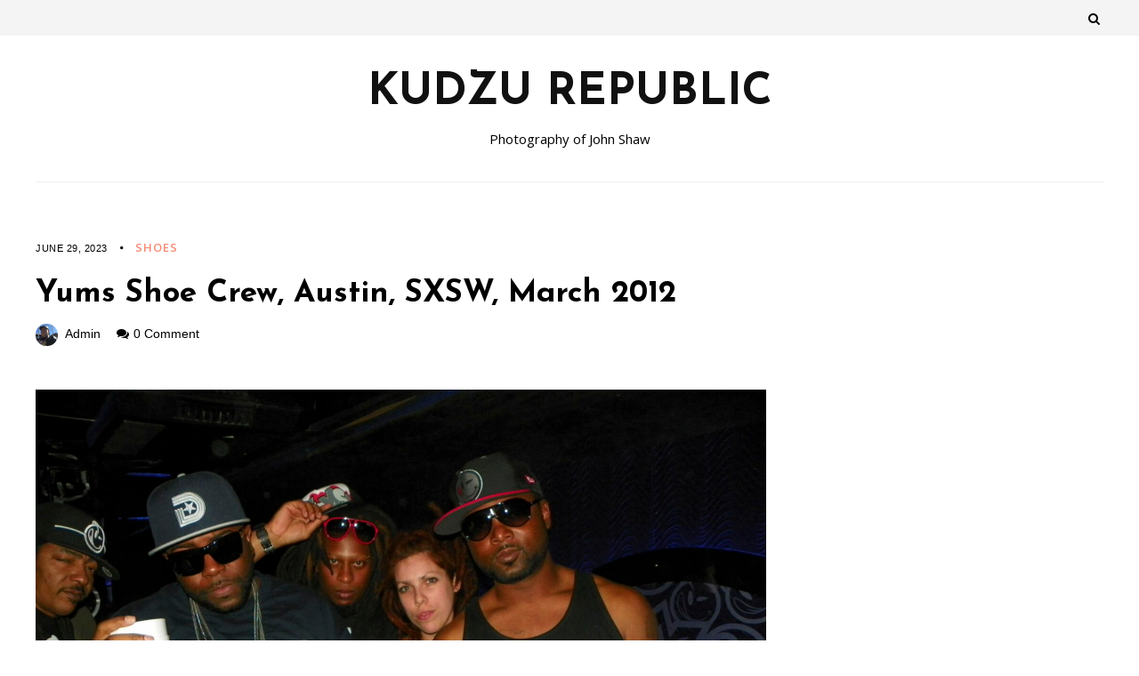

--- FILE ---
content_type: text/html; charset=UTF-8
request_url: https://www.kudzurepublic.com/shoes/yums-shoe-crew-austin-sxsw-march-2012/
body_size: 12062
content:
    <!DOCTYPE html>
    <html >
    <head>
        <meta charset="UTF-8" />
        <meta name="viewport" content="width=device-width, initial-scale=1.0" />

        <link rel="profile" href="http://gmpg.org/xfn/11" />

                    <link rel="pingback" href="https://www.kudzurepublic.com/xmlrpc.php" />
        
        <meta name='robots' content='index, follow, max-image-preview:large, max-snippet:-1, max-video-preview:-1' />

	<!-- This site is optimized with the Yoast SEO plugin v26.7 - https://yoast.com/wordpress/plugins/seo/ -->
	<title>Yums Shoe Crew, Austin, SXSW, March 2012 - Kudzu Republic</title>
	<link rel="canonical" href="https://www.kudzurepublic.com/shoes/yums-shoe-crew-austin-sxsw-march-2012/" />
	<meta property="og:locale" content="en_US" />
	<meta property="og:type" content="article" />
	<meta property="og:title" content="Yums Shoe Crew, Austin, SXSW, March 2012 - Kudzu Republic" />
	<meta property="og:url" content="https://www.kudzurepublic.com/shoes/yums-shoe-crew-austin-sxsw-march-2012/" />
	<meta property="og:site_name" content="Kudzu Republic" />
	<meta property="article:published_time" content="2023-06-29T06:24:52+00:00" />
	<meta property="article:modified_time" content="2023-06-29T06:24:55+00:00" />
	<meta property="og:image" content="https://www.kudzurepublic.com/wp-content/uploads/2023/06/131-scaled.jpg" />
	<meta property="og:image:width" content="2560" />
	<meta property="og:image:height" content="1920" />
	<meta property="og:image:type" content="image/jpeg" />
	<meta name="author" content="admin" />
	<meta name="twitter:card" content="summary_large_image" />
	<meta name="twitter:label1" content="Written by" />
	<meta name="twitter:data1" content="admin" />
	<meta name="twitter:label2" content="Est. reading time" />
	<meta name="twitter:data2" content="1 minute" />
	<script type="application/ld+json" class="yoast-schema-graph">{"@context":"https://schema.org","@graph":[{"@type":"Article","@id":"https://www.kudzurepublic.com/shoes/yums-shoe-crew-austin-sxsw-march-2012/#article","isPartOf":{"@id":"https://www.kudzurepublic.com/shoes/yums-shoe-crew-austin-sxsw-march-2012/"},"author":{"name":"admin","@id":"https://www.kudzurepublic.com/#/schema/person/e79cb192e853aef03aa2a0e660c06ee3"},"headline":"Yums Shoe Crew, Austin, SXSW, March 2012","datePublished":"2023-06-29T06:24:52+00:00","dateModified":"2023-06-29T06:24:55+00:00","mainEntityOfPage":{"@id":"https://www.kudzurepublic.com/shoes/yums-shoe-crew-austin-sxsw-march-2012/"},"wordCount":6,"commentCount":0,"publisher":{"@id":"https://www.kudzurepublic.com/#/schema/person/e79cb192e853aef03aa2a0e660c06ee3"},"image":{"@id":"https://www.kudzurepublic.com/shoes/yums-shoe-crew-austin-sxsw-march-2012/#primaryimage"},"thumbnailUrl":"https://www.kudzurepublic.com/wp-content/uploads/2023/06/131-scaled.jpg","keywords":["Austin TX","Dallas TX","SXSW","Yums Shoes"],"articleSection":["2012","Austin","Festivals","hip-hop","Shoes","SXSW","Texas"],"inLanguage":"en","potentialAction":[{"@type":"CommentAction","name":"Comment","target":["https://www.kudzurepublic.com/shoes/yums-shoe-crew-austin-sxsw-march-2012/#respond"]}]},{"@type":"WebPage","@id":"https://www.kudzurepublic.com/shoes/yums-shoe-crew-austin-sxsw-march-2012/","url":"https://www.kudzurepublic.com/shoes/yums-shoe-crew-austin-sxsw-march-2012/","name":"Yums Shoe Crew, Austin, SXSW, March 2012 - Kudzu Republic","isPartOf":{"@id":"https://www.kudzurepublic.com/#website"},"primaryImageOfPage":{"@id":"https://www.kudzurepublic.com/shoes/yums-shoe-crew-austin-sxsw-march-2012/#primaryimage"},"image":{"@id":"https://www.kudzurepublic.com/shoes/yums-shoe-crew-austin-sxsw-march-2012/#primaryimage"},"thumbnailUrl":"https://www.kudzurepublic.com/wp-content/uploads/2023/06/131-scaled.jpg","datePublished":"2023-06-29T06:24:52+00:00","dateModified":"2023-06-29T06:24:55+00:00","breadcrumb":{"@id":"https://www.kudzurepublic.com/shoes/yums-shoe-crew-austin-sxsw-march-2012/#breadcrumb"},"inLanguage":"en","potentialAction":[{"@type":"ReadAction","target":["https://www.kudzurepublic.com/shoes/yums-shoe-crew-austin-sxsw-march-2012/"]}]},{"@type":"ImageObject","inLanguage":"en","@id":"https://www.kudzurepublic.com/shoes/yums-shoe-crew-austin-sxsw-march-2012/#primaryimage","url":"https://www.kudzurepublic.com/wp-content/uploads/2023/06/131-scaled.jpg","contentUrl":"https://www.kudzurepublic.com/wp-content/uploads/2023/06/131-scaled.jpg","width":2560,"height":1920},{"@type":"BreadcrumbList","@id":"https://www.kudzurepublic.com/shoes/yums-shoe-crew-austin-sxsw-march-2012/#breadcrumb","itemListElement":[{"@type":"ListItem","position":1,"name":"Home","item":"https://www.kudzurepublic.com/"},{"@type":"ListItem","position":2,"name":"Yums Shoe Crew, Austin, SXSW, March 2012"}]},{"@type":"WebSite","@id":"https://www.kudzurepublic.com/#website","url":"https://www.kudzurepublic.com/","name":"Kudzu Republic","description":"Photography of John Shaw","publisher":{"@id":"https://www.kudzurepublic.com/#/schema/person/e79cb192e853aef03aa2a0e660c06ee3"},"potentialAction":[{"@type":"SearchAction","target":{"@type":"EntryPoint","urlTemplate":"https://www.kudzurepublic.com/?s={search_term_string}"},"query-input":{"@type":"PropertyValueSpecification","valueRequired":true,"valueName":"search_term_string"}}],"inLanguage":"en"},{"@type":["Person","Organization"],"@id":"https://www.kudzurepublic.com/#/schema/person/e79cb192e853aef03aa2a0e660c06ee3","name":"admin","image":{"@type":"ImageObject","inLanguage":"en","@id":"https://www.kudzurepublic.com/#/schema/person/image/","url":"https://secure.gravatar.com/avatar/81ed7761f7b0f84325010940b319b70d18d4c9443b657e2c1162ffcbfde77426?s=96&d=mm&r=g","contentUrl":"https://secure.gravatar.com/avatar/81ed7761f7b0f84325010940b319b70d18d4c9443b657e2c1162ffcbfde77426?s=96&d=mm&r=g","caption":"admin"},"logo":{"@id":"https://www.kudzurepublic.com/#/schema/person/image/"},"sameAs":["https://www.kudzurepublic.com"]}]}</script>
	<!-- / Yoast SEO plugin. -->


<link rel='dns-prefetch' href='//stats.wp.com' />
<link rel='dns-prefetch' href='//fonts.googleapis.com' />
<link rel='preconnect' href='//c0.wp.com' />
<link rel="alternate" type="application/rss+xml" title="Kudzu Republic &raquo; Feed" href="https://www.kudzurepublic.com/feed/" />
<link rel="alternate" type="application/rss+xml" title="Kudzu Republic &raquo; Comments Feed" href="https://www.kudzurepublic.com/comments/feed/" />
<link rel="alternate" type="application/rss+xml" title="Kudzu Republic &raquo; Yums Shoe Crew, Austin, SXSW, March 2012 Comments Feed" href="https://www.kudzurepublic.com/shoes/yums-shoe-crew-austin-sxsw-march-2012/feed/" />
<link rel="alternate" title="oEmbed (JSON)" type="application/json+oembed" href="https://www.kudzurepublic.com/wp-json/oembed/1.0/embed?url=https%3A%2F%2Fwww.kudzurepublic.com%2Fshoes%2Fyums-shoe-crew-austin-sxsw-march-2012%2F" />
<link rel="alternate" title="oEmbed (XML)" type="text/xml+oembed" href="https://www.kudzurepublic.com/wp-json/oembed/1.0/embed?url=https%3A%2F%2Fwww.kudzurepublic.com%2Fshoes%2Fyums-shoe-crew-austin-sxsw-march-2012%2F&#038;format=xml" />
<style id='wp-img-auto-sizes-contain-inline-css' type='text/css'>
img:is([sizes=auto i],[sizes^="auto," i]){contain-intrinsic-size:3000px 1500px}
/*# sourceURL=wp-img-auto-sizes-contain-inline-css */
</style>
<link rel='stylesheet' id='jetpack_related-posts-css' href='https://c0.wp.com/p/jetpack/15.4/modules/related-posts/related-posts.css' type='text/css' media='all' />
<style id='wp-emoji-styles-inline-css' type='text/css'>

	img.wp-smiley, img.emoji {
		display: inline !important;
		border: none !important;
		box-shadow: none !important;
		height: 1em !important;
		width: 1em !important;
		margin: 0 0.07em !important;
		vertical-align: -0.1em !important;
		background: none !important;
		padding: 0 !important;
	}
/*# sourceURL=wp-emoji-styles-inline-css */
</style>
<style id='wp-block-library-inline-css' type='text/css'>
:root{--wp-block-synced-color:#7a00df;--wp-block-synced-color--rgb:122,0,223;--wp-bound-block-color:var(--wp-block-synced-color);--wp-editor-canvas-background:#ddd;--wp-admin-theme-color:#007cba;--wp-admin-theme-color--rgb:0,124,186;--wp-admin-theme-color-darker-10:#006ba1;--wp-admin-theme-color-darker-10--rgb:0,107,160.5;--wp-admin-theme-color-darker-20:#005a87;--wp-admin-theme-color-darker-20--rgb:0,90,135;--wp-admin-border-width-focus:2px}@media (min-resolution:192dpi){:root{--wp-admin-border-width-focus:1.5px}}.wp-element-button{cursor:pointer}:root .has-very-light-gray-background-color{background-color:#eee}:root .has-very-dark-gray-background-color{background-color:#313131}:root .has-very-light-gray-color{color:#eee}:root .has-very-dark-gray-color{color:#313131}:root .has-vivid-green-cyan-to-vivid-cyan-blue-gradient-background{background:linear-gradient(135deg,#00d084,#0693e3)}:root .has-purple-crush-gradient-background{background:linear-gradient(135deg,#34e2e4,#4721fb 50%,#ab1dfe)}:root .has-hazy-dawn-gradient-background{background:linear-gradient(135deg,#faaca8,#dad0ec)}:root .has-subdued-olive-gradient-background{background:linear-gradient(135deg,#fafae1,#67a671)}:root .has-atomic-cream-gradient-background{background:linear-gradient(135deg,#fdd79a,#004a59)}:root .has-nightshade-gradient-background{background:linear-gradient(135deg,#330968,#31cdcf)}:root .has-midnight-gradient-background{background:linear-gradient(135deg,#020381,#2874fc)}:root{--wp--preset--font-size--normal:16px;--wp--preset--font-size--huge:42px}.has-regular-font-size{font-size:1em}.has-larger-font-size{font-size:2.625em}.has-normal-font-size{font-size:var(--wp--preset--font-size--normal)}.has-huge-font-size{font-size:var(--wp--preset--font-size--huge)}.has-text-align-center{text-align:center}.has-text-align-left{text-align:left}.has-text-align-right{text-align:right}.has-fit-text{white-space:nowrap!important}#end-resizable-editor-section{display:none}.aligncenter{clear:both}.items-justified-left{justify-content:flex-start}.items-justified-center{justify-content:center}.items-justified-right{justify-content:flex-end}.items-justified-space-between{justify-content:space-between}.screen-reader-text{border:0;clip-path:inset(50%);height:1px;margin:-1px;overflow:hidden;padding:0;position:absolute;width:1px;word-wrap:normal!important}.screen-reader-text:focus{background-color:#ddd;clip-path:none;color:#444;display:block;font-size:1em;height:auto;left:5px;line-height:normal;padding:15px 23px 14px;text-decoration:none;top:5px;width:auto;z-index:100000}html :where(.has-border-color){border-style:solid}html :where([style*=border-top-color]){border-top-style:solid}html :where([style*=border-right-color]){border-right-style:solid}html :where([style*=border-bottom-color]){border-bottom-style:solid}html :where([style*=border-left-color]){border-left-style:solid}html :where([style*=border-width]){border-style:solid}html :where([style*=border-top-width]){border-top-style:solid}html :where([style*=border-right-width]){border-right-style:solid}html :where([style*=border-bottom-width]){border-bottom-style:solid}html :where([style*=border-left-width]){border-left-style:solid}html :where(img[class*=wp-image-]){height:auto;max-width:100%}:where(figure){margin:0 0 1em}html :where(.is-position-sticky){--wp-admin--admin-bar--position-offset:var(--wp-admin--admin-bar--height,0px)}@media screen and (max-width:600px){html :where(.is-position-sticky){--wp-admin--admin-bar--position-offset:0px}}
.wp-block-template-part{margin-block-start:0;margin-block-end:0;}

/*# sourceURL=wp-block-library-inline-css */
</style><style id='wp-block-image-inline-css' type='text/css'>
.wp-block-image>a,.wp-block-image>figure>a{display:inline-block}.wp-block-image img{box-sizing:border-box;height:auto;max-width:100%;vertical-align:bottom}@media not (prefers-reduced-motion){.wp-block-image img.hide{visibility:hidden}.wp-block-image img.show{animation:show-content-image .4s}}.wp-block-image[style*=border-radius] img,.wp-block-image[style*=border-radius]>a{border-radius:inherit}.wp-block-image.has-custom-border img{box-sizing:border-box}.wp-block-image.aligncenter{text-align:center}.wp-block-image.alignfull>a,.wp-block-image.alignwide>a{width:100%}.wp-block-image.alignfull img,.wp-block-image.alignwide img{height:auto;width:100%}.wp-block-image .aligncenter,.wp-block-image .alignleft,.wp-block-image .alignright,.wp-block-image.aligncenter,.wp-block-image.alignleft,.wp-block-image.alignright{display:table}.wp-block-image .aligncenter>figcaption,.wp-block-image .alignleft>figcaption,.wp-block-image .alignright>figcaption,.wp-block-image.aligncenter>figcaption,.wp-block-image.alignleft>figcaption,.wp-block-image.alignright>figcaption{caption-side:bottom;display:table-caption}.wp-block-image .alignleft{float:left;margin:.5em 1em .5em 0}.wp-block-image .alignright{float:right;margin:.5em 0 .5em 1em}.wp-block-image .aligncenter{margin-left:auto;margin-right:auto}.wp-block-image :where(figcaption){margin-bottom:1em;margin-top:.5em}.wp-block-image.is-style-circle-mask img{border-radius:9999px}@supports ((-webkit-mask-image:none) or (mask-image:none)) or (-webkit-mask-image:none){.wp-block-image.is-style-circle-mask img{border-radius:0;-webkit-mask-image:url('data:image/svg+xml;utf8,<svg viewBox="0 0 100 100" xmlns="http://www.w3.org/2000/svg"><circle cx="50" cy="50" r="50"/></svg>');mask-image:url('data:image/svg+xml;utf8,<svg viewBox="0 0 100 100" xmlns="http://www.w3.org/2000/svg"><circle cx="50" cy="50" r="50"/></svg>');mask-mode:alpha;-webkit-mask-position:center;mask-position:center;-webkit-mask-repeat:no-repeat;mask-repeat:no-repeat;-webkit-mask-size:contain;mask-size:contain}}:root :where(.wp-block-image.is-style-rounded img,.wp-block-image .is-style-rounded img){border-radius:9999px}.wp-block-image figure{margin:0}.wp-lightbox-container{display:flex;flex-direction:column;position:relative}.wp-lightbox-container img{cursor:zoom-in}.wp-lightbox-container img:hover+button{opacity:1}.wp-lightbox-container button{align-items:center;backdrop-filter:blur(16px) saturate(180%);background-color:#5a5a5a40;border:none;border-radius:4px;cursor:zoom-in;display:flex;height:20px;justify-content:center;opacity:0;padding:0;position:absolute;right:16px;text-align:center;top:16px;width:20px;z-index:100}@media not (prefers-reduced-motion){.wp-lightbox-container button{transition:opacity .2s ease}}.wp-lightbox-container button:focus-visible{outline:3px auto #5a5a5a40;outline:3px auto -webkit-focus-ring-color;outline-offset:3px}.wp-lightbox-container button:hover{cursor:pointer;opacity:1}.wp-lightbox-container button:focus{opacity:1}.wp-lightbox-container button:focus,.wp-lightbox-container button:hover,.wp-lightbox-container button:not(:hover):not(:active):not(.has-background){background-color:#5a5a5a40;border:none}.wp-lightbox-overlay{box-sizing:border-box;cursor:zoom-out;height:100vh;left:0;overflow:hidden;position:fixed;top:0;visibility:hidden;width:100%;z-index:100000}.wp-lightbox-overlay .close-button{align-items:center;cursor:pointer;display:flex;justify-content:center;min-height:40px;min-width:40px;padding:0;position:absolute;right:calc(env(safe-area-inset-right) + 16px);top:calc(env(safe-area-inset-top) + 16px);z-index:5000000}.wp-lightbox-overlay .close-button:focus,.wp-lightbox-overlay .close-button:hover,.wp-lightbox-overlay .close-button:not(:hover):not(:active):not(.has-background){background:none;border:none}.wp-lightbox-overlay .lightbox-image-container{height:var(--wp--lightbox-container-height);left:50%;overflow:hidden;position:absolute;top:50%;transform:translate(-50%,-50%);transform-origin:top left;width:var(--wp--lightbox-container-width);z-index:9999999999}.wp-lightbox-overlay .wp-block-image{align-items:center;box-sizing:border-box;display:flex;height:100%;justify-content:center;margin:0;position:relative;transform-origin:0 0;width:100%;z-index:3000000}.wp-lightbox-overlay .wp-block-image img{height:var(--wp--lightbox-image-height);min-height:var(--wp--lightbox-image-height);min-width:var(--wp--lightbox-image-width);width:var(--wp--lightbox-image-width)}.wp-lightbox-overlay .wp-block-image figcaption{display:none}.wp-lightbox-overlay button{background:none;border:none}.wp-lightbox-overlay .scrim{background-color:#fff;height:100%;opacity:.9;position:absolute;width:100%;z-index:2000000}.wp-lightbox-overlay.active{visibility:visible}@media not (prefers-reduced-motion){.wp-lightbox-overlay.active{animation:turn-on-visibility .25s both}.wp-lightbox-overlay.active img{animation:turn-on-visibility .35s both}.wp-lightbox-overlay.show-closing-animation:not(.active){animation:turn-off-visibility .35s both}.wp-lightbox-overlay.show-closing-animation:not(.active) img{animation:turn-off-visibility .25s both}.wp-lightbox-overlay.zoom.active{animation:none;opacity:1;visibility:visible}.wp-lightbox-overlay.zoom.active .lightbox-image-container{animation:lightbox-zoom-in .4s}.wp-lightbox-overlay.zoom.active .lightbox-image-container img{animation:none}.wp-lightbox-overlay.zoom.active .scrim{animation:turn-on-visibility .4s forwards}.wp-lightbox-overlay.zoom.show-closing-animation:not(.active){animation:none}.wp-lightbox-overlay.zoom.show-closing-animation:not(.active) .lightbox-image-container{animation:lightbox-zoom-out .4s}.wp-lightbox-overlay.zoom.show-closing-animation:not(.active) .lightbox-image-container img{animation:none}.wp-lightbox-overlay.zoom.show-closing-animation:not(.active) .scrim{animation:turn-off-visibility .4s forwards}}@keyframes show-content-image{0%{visibility:hidden}99%{visibility:hidden}to{visibility:visible}}@keyframes turn-on-visibility{0%{opacity:0}to{opacity:1}}@keyframes turn-off-visibility{0%{opacity:1;visibility:visible}99%{opacity:0;visibility:visible}to{opacity:0;visibility:hidden}}@keyframes lightbox-zoom-in{0%{transform:translate(calc((-100vw + var(--wp--lightbox-scrollbar-width))/2 + var(--wp--lightbox-initial-left-position)),calc(-50vh + var(--wp--lightbox-initial-top-position))) scale(var(--wp--lightbox-scale))}to{transform:translate(-50%,-50%) scale(1)}}@keyframes lightbox-zoom-out{0%{transform:translate(-50%,-50%) scale(1);visibility:visible}99%{visibility:visible}to{transform:translate(calc((-100vw + var(--wp--lightbox-scrollbar-width))/2 + var(--wp--lightbox-initial-left-position)),calc(-50vh + var(--wp--lightbox-initial-top-position))) scale(var(--wp--lightbox-scale));visibility:hidden}}
/*# sourceURL=https://c0.wp.com/c/6.9/wp-includes/blocks/image/style.min.css */
</style>
<style id='global-styles-inline-css' type='text/css'>
:root{--wp--preset--aspect-ratio--square: 1;--wp--preset--aspect-ratio--4-3: 4/3;--wp--preset--aspect-ratio--3-4: 3/4;--wp--preset--aspect-ratio--3-2: 3/2;--wp--preset--aspect-ratio--2-3: 2/3;--wp--preset--aspect-ratio--16-9: 16/9;--wp--preset--aspect-ratio--9-16: 9/16;--wp--preset--color--black: #000000;--wp--preset--color--cyan-bluish-gray: #abb8c3;--wp--preset--color--white: #ffffff;--wp--preset--color--pale-pink: #f78da7;--wp--preset--color--vivid-red: #cf2e2e;--wp--preset--color--luminous-vivid-orange: #ff6900;--wp--preset--color--luminous-vivid-amber: #fcb900;--wp--preset--color--light-green-cyan: #7bdcb5;--wp--preset--color--vivid-green-cyan: #00d084;--wp--preset--color--pale-cyan-blue: #8ed1fc;--wp--preset--color--vivid-cyan-blue: #0693e3;--wp--preset--color--vivid-purple: #9b51e0;--wp--preset--gradient--vivid-cyan-blue-to-vivid-purple: linear-gradient(135deg,rgb(6,147,227) 0%,rgb(155,81,224) 100%);--wp--preset--gradient--light-green-cyan-to-vivid-green-cyan: linear-gradient(135deg,rgb(122,220,180) 0%,rgb(0,208,130) 100%);--wp--preset--gradient--luminous-vivid-amber-to-luminous-vivid-orange: linear-gradient(135deg,rgb(252,185,0) 0%,rgb(255,105,0) 100%);--wp--preset--gradient--luminous-vivid-orange-to-vivid-red: linear-gradient(135deg,rgb(255,105,0) 0%,rgb(207,46,46) 100%);--wp--preset--gradient--very-light-gray-to-cyan-bluish-gray: linear-gradient(135deg,rgb(238,238,238) 0%,rgb(169,184,195) 100%);--wp--preset--gradient--cool-to-warm-spectrum: linear-gradient(135deg,rgb(74,234,220) 0%,rgb(151,120,209) 20%,rgb(207,42,186) 40%,rgb(238,44,130) 60%,rgb(251,105,98) 80%,rgb(254,248,76) 100%);--wp--preset--gradient--blush-light-purple: linear-gradient(135deg,rgb(255,206,236) 0%,rgb(152,150,240) 100%);--wp--preset--gradient--blush-bordeaux: linear-gradient(135deg,rgb(254,205,165) 0%,rgb(254,45,45) 50%,rgb(107,0,62) 100%);--wp--preset--gradient--luminous-dusk: linear-gradient(135deg,rgb(255,203,112) 0%,rgb(199,81,192) 50%,rgb(65,88,208) 100%);--wp--preset--gradient--pale-ocean: linear-gradient(135deg,rgb(255,245,203) 0%,rgb(182,227,212) 50%,rgb(51,167,181) 100%);--wp--preset--gradient--electric-grass: linear-gradient(135deg,rgb(202,248,128) 0%,rgb(113,206,126) 100%);--wp--preset--gradient--midnight: linear-gradient(135deg,rgb(2,3,129) 0%,rgb(40,116,252) 100%);--wp--preset--font-size--small: 13px;--wp--preset--font-size--medium: 20px;--wp--preset--font-size--large: 36px;--wp--preset--font-size--x-large: 42px;--wp--preset--spacing--20: 0.44rem;--wp--preset--spacing--30: 0.67rem;--wp--preset--spacing--40: 1rem;--wp--preset--spacing--50: 1.5rem;--wp--preset--spacing--60: 2.25rem;--wp--preset--spacing--70: 3.38rem;--wp--preset--spacing--80: 5.06rem;--wp--preset--shadow--natural: 6px 6px 9px rgba(0, 0, 0, 0.2);--wp--preset--shadow--deep: 12px 12px 50px rgba(0, 0, 0, 0.4);--wp--preset--shadow--sharp: 6px 6px 0px rgba(0, 0, 0, 0.2);--wp--preset--shadow--outlined: 6px 6px 0px -3px rgb(255, 255, 255), 6px 6px rgb(0, 0, 0);--wp--preset--shadow--crisp: 6px 6px 0px rgb(0, 0, 0);}:where(.is-layout-flex){gap: 0.5em;}:where(.is-layout-grid){gap: 0.5em;}body .is-layout-flex{display: flex;}.is-layout-flex{flex-wrap: wrap;align-items: center;}.is-layout-flex > :is(*, div){margin: 0;}body .is-layout-grid{display: grid;}.is-layout-grid > :is(*, div){margin: 0;}:where(.wp-block-columns.is-layout-flex){gap: 2em;}:where(.wp-block-columns.is-layout-grid){gap: 2em;}:where(.wp-block-post-template.is-layout-flex){gap: 1.25em;}:where(.wp-block-post-template.is-layout-grid){gap: 1.25em;}.has-black-color{color: var(--wp--preset--color--black) !important;}.has-cyan-bluish-gray-color{color: var(--wp--preset--color--cyan-bluish-gray) !important;}.has-white-color{color: var(--wp--preset--color--white) !important;}.has-pale-pink-color{color: var(--wp--preset--color--pale-pink) !important;}.has-vivid-red-color{color: var(--wp--preset--color--vivid-red) !important;}.has-luminous-vivid-orange-color{color: var(--wp--preset--color--luminous-vivid-orange) !important;}.has-luminous-vivid-amber-color{color: var(--wp--preset--color--luminous-vivid-amber) !important;}.has-light-green-cyan-color{color: var(--wp--preset--color--light-green-cyan) !important;}.has-vivid-green-cyan-color{color: var(--wp--preset--color--vivid-green-cyan) !important;}.has-pale-cyan-blue-color{color: var(--wp--preset--color--pale-cyan-blue) !important;}.has-vivid-cyan-blue-color{color: var(--wp--preset--color--vivid-cyan-blue) !important;}.has-vivid-purple-color{color: var(--wp--preset--color--vivid-purple) !important;}.has-black-background-color{background-color: var(--wp--preset--color--black) !important;}.has-cyan-bluish-gray-background-color{background-color: var(--wp--preset--color--cyan-bluish-gray) !important;}.has-white-background-color{background-color: var(--wp--preset--color--white) !important;}.has-pale-pink-background-color{background-color: var(--wp--preset--color--pale-pink) !important;}.has-vivid-red-background-color{background-color: var(--wp--preset--color--vivid-red) !important;}.has-luminous-vivid-orange-background-color{background-color: var(--wp--preset--color--luminous-vivid-orange) !important;}.has-luminous-vivid-amber-background-color{background-color: var(--wp--preset--color--luminous-vivid-amber) !important;}.has-light-green-cyan-background-color{background-color: var(--wp--preset--color--light-green-cyan) !important;}.has-vivid-green-cyan-background-color{background-color: var(--wp--preset--color--vivid-green-cyan) !important;}.has-pale-cyan-blue-background-color{background-color: var(--wp--preset--color--pale-cyan-blue) !important;}.has-vivid-cyan-blue-background-color{background-color: var(--wp--preset--color--vivid-cyan-blue) !important;}.has-vivid-purple-background-color{background-color: var(--wp--preset--color--vivid-purple) !important;}.has-black-border-color{border-color: var(--wp--preset--color--black) !important;}.has-cyan-bluish-gray-border-color{border-color: var(--wp--preset--color--cyan-bluish-gray) !important;}.has-white-border-color{border-color: var(--wp--preset--color--white) !important;}.has-pale-pink-border-color{border-color: var(--wp--preset--color--pale-pink) !important;}.has-vivid-red-border-color{border-color: var(--wp--preset--color--vivid-red) !important;}.has-luminous-vivid-orange-border-color{border-color: var(--wp--preset--color--luminous-vivid-orange) !important;}.has-luminous-vivid-amber-border-color{border-color: var(--wp--preset--color--luminous-vivid-amber) !important;}.has-light-green-cyan-border-color{border-color: var(--wp--preset--color--light-green-cyan) !important;}.has-vivid-green-cyan-border-color{border-color: var(--wp--preset--color--vivid-green-cyan) !important;}.has-pale-cyan-blue-border-color{border-color: var(--wp--preset--color--pale-cyan-blue) !important;}.has-vivid-cyan-blue-border-color{border-color: var(--wp--preset--color--vivid-cyan-blue) !important;}.has-vivid-purple-border-color{border-color: var(--wp--preset--color--vivid-purple) !important;}.has-vivid-cyan-blue-to-vivid-purple-gradient-background{background: var(--wp--preset--gradient--vivid-cyan-blue-to-vivid-purple) !important;}.has-light-green-cyan-to-vivid-green-cyan-gradient-background{background: var(--wp--preset--gradient--light-green-cyan-to-vivid-green-cyan) !important;}.has-luminous-vivid-amber-to-luminous-vivid-orange-gradient-background{background: var(--wp--preset--gradient--luminous-vivid-amber-to-luminous-vivid-orange) !important;}.has-luminous-vivid-orange-to-vivid-red-gradient-background{background: var(--wp--preset--gradient--luminous-vivid-orange-to-vivid-red) !important;}.has-very-light-gray-to-cyan-bluish-gray-gradient-background{background: var(--wp--preset--gradient--very-light-gray-to-cyan-bluish-gray) !important;}.has-cool-to-warm-spectrum-gradient-background{background: var(--wp--preset--gradient--cool-to-warm-spectrum) !important;}.has-blush-light-purple-gradient-background{background: var(--wp--preset--gradient--blush-light-purple) !important;}.has-blush-bordeaux-gradient-background{background: var(--wp--preset--gradient--blush-bordeaux) !important;}.has-luminous-dusk-gradient-background{background: var(--wp--preset--gradient--luminous-dusk) !important;}.has-pale-ocean-gradient-background{background: var(--wp--preset--gradient--pale-ocean) !important;}.has-electric-grass-gradient-background{background: var(--wp--preset--gradient--electric-grass) !important;}.has-midnight-gradient-background{background: var(--wp--preset--gradient--midnight) !important;}.has-small-font-size{font-size: var(--wp--preset--font-size--small) !important;}.has-medium-font-size{font-size: var(--wp--preset--font-size--medium) !important;}.has-large-font-size{font-size: var(--wp--preset--font-size--large) !important;}.has-x-large-font-size{font-size: var(--wp--preset--font-size--x-large) !important;}
/*# sourceURL=global-styles-inline-css */
</style>

<style id='classic-theme-styles-inline-css' type='text/css'>
/*! This file is auto-generated */
.wp-block-button__link{color:#fff;background-color:#32373c;border-radius:9999px;box-shadow:none;text-decoration:none;padding:calc(.667em + 2px) calc(1.333em + 2px);font-size:1.125em}.wp-block-file__button{background:#32373c;color:#fff;text-decoration:none}
/*# sourceURL=/wp-includes/css/classic-themes.min.css */
</style>
<link rel='stylesheet' id='catch-infinite-scroll-css' href='https://www.kudzurepublic.com/wp-content/plugins/catch-infinite-scroll/public/css/catch-infinite-scroll-public.css?ver=2.0.8' type='text/css' media='all' />
<link rel='stylesheet' id='dashicons-css' href='https://c0.wp.com/c/6.9/wp-includes/css/dashicons.min.css' type='text/css' media='all' />
<link rel='stylesheet' id='catch-instagram-feed-gallery-widget-css' href='https://www.kudzurepublic.com/wp-content/plugins/catch-instagram-feed-gallery-widget/public/css/catch-instagram-feed-gallery-widget-public.css?ver=2.3.2' type='text/css' media='all' />
<link rel='stylesheet' id='essential-widgets-css' href='https://www.kudzurepublic.com/wp-content/plugins/essential-widgets/public/css/essential-widgets-public.css?ver=3.0' type='text/css' media='all' />
<link rel='stylesheet' id='to-top-css' href='https://www.kudzurepublic.com/wp-content/plugins/to-top/public/css/to-top-public.css?ver=2.5.5' type='text/css' media='all' />
<link rel='stylesheet' id='veronika-style-css' href='https://www.kudzurepublic.com/wp-content/themes/veronika/style.css?ver=6.9' type='text/css' media='all' />
<link rel='stylesheet' id='veronika-font-awesome-css' href='https://www.kudzurepublic.com/wp-content/themes/veronika/includes/css/font-awesome.css?ver=4.7.0' type='text/css' media='screen' />
<link rel='stylesheet' id='veronika-responsive-css' href='https://www.kudzurepublic.com/wp-content/themes/veronika/css/responsive.css?ver=6.9' type='text/css' media='all' />
<link rel='stylesheet' id='veronika-josefin-sans-google-fonts-css' href='https://fonts.googleapis.com/css2?family=Josefin+Sans%3Awght%40400%3B700&#038;ver=6.9' type='text/css' media='all' />
<link rel='stylesheet' id='veronika-open-sans-google-fonts-css' href='https://fonts.googleapis.com/css?family=Open+Sans%3A400%2C600%2C700&#038;ver=6.9' type='text/css' media='all' />
<link rel='stylesheet' id='gutenverse-frontend-style-css' href='https://www.kudzurepublic.com/wp-content/plugins/gutenverse/lib/framework/assets/css/frontend.css?ver=2.4.3' type='text/css' media='all' />
<style id='gutenverse-frontend-style-inline-css' type='text/css'>
:root {
            --guten-screen-xs-max: 767px;
            --guten-screen-sm-min: 768px;
            --guten-screen-sm-max: 1024px;
            --guten-screen-md-min: 1025px; 
        }  
/*# sourceURL=gutenverse-frontend-style-inline-css */
</style>
<link rel='stylesheet' id='gutenverse-generated-widget-css' href='//www.kudzurepublic.com/wp-content/uploads/gutenverse/css/gutenverse-widget-449805.css?ver=449805' type='text/css' media='all' />
<link rel='stylesheet' id='gutenverse-frontend-icon-css' href='https://www.kudzurepublic.com/wp-content/plugins/gutenverse/lib/framework/assets/dist/frontend-icon.css?ver=2.4.3' type='text/css' media='all' />
<script type="text/javascript" id="jetpack_related-posts-js-extra">
/* <![CDATA[ */
var related_posts_js_options = {"post_heading":"h4"};
//# sourceURL=jetpack_related-posts-js-extra
/* ]]> */
</script>
<script type="text/javascript" src="https://c0.wp.com/p/jetpack/15.4/_inc/build/related-posts/related-posts.min.js" id="jetpack_related-posts-js"></script>
<script type="text/javascript" src="https://c0.wp.com/c/6.9/wp-includes/js/jquery/jquery.min.js" id="jquery-core-js"></script>
<script type="text/javascript" src="https://c0.wp.com/c/6.9/wp-includes/js/jquery/jquery-migrate.min.js" id="jquery-migrate-js"></script>
<script type="text/javascript" src="https://www.kudzurepublic.com/wp-content/plugins/catch-instagram-feed-gallery-widget/public/js/catch-instagram-feed-gallery-widget-public.js?ver=2.3.2" id="catch-instagram-feed-gallery-widget-js"></script>
<script type="text/javascript" src="https://www.kudzurepublic.com/wp-content/plugins/essential-widgets/public/js/essential-widgets-public.js?ver=3.0" id="essential-widgets-js"></script>
<script type="text/javascript" id="to-top-js-extra">
/* <![CDATA[ */
var to_top_options = {"scroll_offset":"100","icon_opacity":"50","style":"icon","icon_type":"dashicons-arrow-up-alt2","icon_color":"#ffffff","icon_bg_color":"#000000","icon_size":"32","border_radius":"5","image":"https://www.kudzurepublic.com/wp-content/plugins/to-top/admin/images/default.png","image_width":"65","image_alt":"","location":"bottom-right","margin_x":"20","margin_y":"20","show_on_admin":"0","enable_autohide":"0","autohide_time":"2","enable_hide_small_device":"0","small_device_max_width":"640","reset":"0"};
//# sourceURL=to-top-js-extra
/* ]]> */
</script>
<script async type="text/javascript" src="https://www.kudzurepublic.com/wp-content/plugins/to-top/public/js/to-top-public.js?ver=2.5.5" id="to-top-js"></script>
<link rel="https://api.w.org/" href="https://www.kudzurepublic.com/wp-json/" /><link rel="alternate" title="JSON" type="application/json" href="https://www.kudzurepublic.com/wp-json/wp/v2/posts/1386" /><link rel="EditURI" type="application/rsd+xml" title="RSD" href="https://www.kudzurepublic.com/xmlrpc.php?rsd" />
<meta name="generator" content="WordPress 6.9" />
<link rel='shortlink' href='https://www.kudzurepublic.com/?p=1386' />
	<style>img#wpstats{display:none}</style>
		    <style type="text/css">
        .below-slider-wrapper input[type="submit"], .readmore:hover,::selection,#sidebar .widget_categories li a:hover + span, .footer-inside .widget_categories li a:hover + span,.widget_archive li a:hover + span,.navigation li a:hover, .navigation li.active a,#commentform #submit:hover, .wpcf7-submit:hover ,#searchsubmit,#credits:hover, .below-slider-wrapper .mc4wp-form input[type="submit"],#commentform #submit, .wpcf7-submit,.featured-box-item:hover h4{  background:; }

        #searchform input, #secondary #searchform #searchsubmit,.readmore:hover,.navigation li a:hover, .navigation li.active a,#commentform #submit, .wpcf7-submit {  border-color:; }

        span.post-category a,a:hover,.scroll-post .post-category a, .slick-dots li.slick-active button:before,#sidebar a:hover,.theme-author a,.post-content a,.veronika_bio_section a,#commentform #submit, .wpcf7-submit,.bar a:hover{  color:; }

        .logo-text a,.logo-text h1 a , .logo-text span{ color:#; }
        .logo-text h1 a:hover{ color: }
        .veronika-top-bar,.slicknav_menu{ background: }
        .veronika-top-bar a,#modal-1 a,button#open-trigger{ color: }
        
    </style>
    <link rel="icon" href="https://www.kudzurepublic.com/wp-content/uploads/2021/02/cropped-My-Post-2-1-32x32.jpg" sizes="32x32" />
<link rel="icon" href="https://www.kudzurepublic.com/wp-content/uploads/2021/02/cropped-My-Post-2-1-192x192.jpg" sizes="192x192" />
<link rel="apple-touch-icon" href="https://www.kudzurepublic.com/wp-content/uploads/2021/02/cropped-My-Post-2-1-180x180.jpg" />
<meta name="msapplication-TileImage" content="https://www.kudzurepublic.com/wp-content/uploads/2021/02/cropped-My-Post-2-1-270x270.jpg" />
    </head>

    <body class="wp-singular post-template-default single single-post postid-1386 single-format-standard wp-theme-veronika">
        <a class="skip-link" href="#content">Skip to main content</a>
        <div id="wrapper" class="clearfix">


                        <div class="veronika-top-bar">
                            <div class="menu-wrap">

                                


                                <div class="social-links">

                                <div class="socials">

                                
                                    

                                    
                                    
                                                                                                                                                                                                                                                                                                                                    
                                                                            <button class="button ct_icon search" id="open-trigger">
                                            <i class="fa fa-search"></i>
                                        </button>


                                        <div class="modal micromodal-slide" id="modal-1" aria-hidden="true">
                                            <div class="modal__overlay" tabindex="-1" data-micromodal-close>
                                                <div class="modal__container" role="dialog" aria-modal="true" aria-labelledby="modal-1-title">

                                                    <main class="modal__content" id="modal-1-content">
                                                        <div id="modal-1-content">
                                                            	
	<form method="get" id="searchform" action="https://www.kudzurepublic.com/" role="search">
		<label for="s" class="assistive-text">Search</label>
		<input type="text" class="field" placeholder="Search"  name="s" value="" id="s" />
		<input type="submit" class="submit" name="submit" id="searchsubmit" value="Search" />
	</form>
                                                        </div>
                                                    </main>

                                                </div>
                                                <button class="button" id="close-trigger">
                                                    <i class="fa fa-close"></i>
                                                </button>
                                            </div>
                                        </div>

                                                                </div>
                            </div>
                            </div>

                            <div class="clearfix"></div>
                        </div><!-- top bar -->

            <div id="main" class="clearfix">
                <div class="header-wrapper container clearfix">
                    <div class="header-inside clearfix">



                        <div class="hearder-holder">



                            
                                <div class="logo-default">
                                    <div class="logo-text">

                                                                                    <h2>
                                                <a href="https://www.kudzurepublic.com/">Kudzu Republic</a>
                                            </h2>
                                            <span>Photography of John Shaw</span>
                                            <!-- otherwise show the site title and description -->

                                    </div>

                                </div>

                            


                            
                        </div>

                    </div><!-- header inside -->
                </div><!-- header wrapper -->


        <div id="content-wrap" class="clearfix">
            <div class="single-container"></div>

                <div id="content" tabindex="-1" class="">
                    <!-- post navigation -->
                    

                    <div class="post-wrap">
                        <!-- load the posts -->
                        
                            <div class="post post-1386 type-post status-publish format-standard has-post-thumbnail hentry category-473 category-austin category-festivals category-hip-hop category-shoes category-sxsw category-texas tag-austin-tx tag-dallas-tx tag-sxsw tag-yums-shoes">
                                <div class="box">



                                    <div class="frame">
                                                                                    <div class="bar-categories">
                                                <div class="post-date">
                                                    <a href="https://www.kudzurepublic.com/shoes/yums-shoe-crew-austin-sxsw-march-2012/">June 29, 2023</a>
                                                </div>

                                                                                                    <div class="categories">
                                                        <span class="post-category"><a href="https://www.kudzurepublic.com/category/shoes/">Shoes</a></span>                                                    </div>
                                                

                                            </div><!-- bar categories -->
                                                                                <div class="title-wrap">

                                            <h1 class="entry-title">Yums Shoe Crew, Austin, SXSW, March 2012</h1>

                                                                                             <div class="title-meta">

                                                     <img alt='' src='https://secure.gravatar.com/avatar/81ed7761f7b0f84325010940b319b70d18d4c9443b657e2c1162ffcbfde77426?s=100&#038;d=mm&#038;r=g' srcset='https://secure.gravatar.com/avatar/81ed7761f7b0f84325010940b319b70d18d4c9443b657e2c1162ffcbfde77426?s=200&#038;d=mm&#038;r=g 2x' class='avatar avatar-100 photo' height='100' width='100' itemprop="image" decoding='async'/>                                                     <a href="https://www.kudzurepublic.com/author/admin/" title="Posts by admin" rel="author">admin</a>


                                     <i class="fa fa-comments"></i><a href="https://www.kudzurepublic.com/shoes/yums-shoe-crew-austin-sxsw-march-2012/#respond">0 Comment</a>                                </div><!-- title meta -->
                                            
                                        </div><!-- title wrap -->


                                        
                                        <!-- load the video -->
                                        
                                            <!-- load the featured image -->
                                                                                            <a class="featured-image" href="https://www.kudzurepublic.com/shoes/yums-shoe-crew-austin-sxsw-march-2012/" title="Yums Shoe Crew, Austin, SXSW, March 2012"><img width="2560" height="1920" src="https://www.kudzurepublic.com/wp-content/uploads/2023/06/131-scaled.jpg" class="attachment-veronika-large-image size-veronika-large-image wp-post-image" alt="" decoding="async" fetchpriority="high" srcset="https://www.kudzurepublic.com/wp-content/uploads/2023/06/131-scaled.jpg 2560w, https://www.kudzurepublic.com/wp-content/uploads/2023/06/131-300x225.jpg 300w, https://www.kudzurepublic.com/wp-content/uploads/2023/06/131-1024x768.jpg 1024w, https://www.kudzurepublic.com/wp-content/uploads/2023/06/131-768x576.jpg 768w, https://www.kudzurepublic.com/wp-content/uploads/2023/06/131-1536x1152.jpg 1536w, https://www.kudzurepublic.com/wp-content/uploads/2023/06/131-2048x1536.jpg 2048w, https://www.kudzurepublic.com/wp-content/uploads/2023/06/131-160x120.jpg 160w, https://www.kudzurepublic.com/wp-content/uploads/2023/06/131-800x600.jpg 800w, https://www.kudzurepublic.com/wp-content/uploads/2023/06/131-667x500.jpg 667w" sizes="(max-width: 2560px) 100vw, 2560px" /></a>
                                            
                                        

                                        <div class="post-content">
                                                                                            
<figure class="wp-block-image size-large"><img decoding="async" width="1024" height="768" src="https://www.kudzurepublic.com/wp-content/uploads/2023/06/131-1024x768.jpg" alt="" class="wp-image-1387" srcset="https://www.kudzurepublic.com/wp-content/uploads/2023/06/131-1024x768.jpg 1024w, https://www.kudzurepublic.com/wp-content/uploads/2023/06/131-300x225.jpg 300w, https://www.kudzurepublic.com/wp-content/uploads/2023/06/131-768x576.jpg 768w, https://www.kudzurepublic.com/wp-content/uploads/2023/06/131-1536x1152.jpg 1536w, https://www.kudzurepublic.com/wp-content/uploads/2023/06/131-2048x1536.jpg 2048w, https://www.kudzurepublic.com/wp-content/uploads/2023/06/131-160x120.jpg 160w, https://www.kudzurepublic.com/wp-content/uploads/2023/06/131-800x600.jpg 800w, https://www.kudzurepublic.com/wp-content/uploads/2023/06/131-667x500.jpg 667w" sizes="(max-width: 1024px) 100vw, 1024px" /></figure>

<div id='jp-relatedposts' class='jp-relatedposts' >
	<h3 class="jp-relatedposts-headline"><em>Related</em></h3>
</div>
                                                                                                    <div class="pagelink">
                                                                                                            </div>
                                                                                            


                                           </div> 
                                        </div><!-- post content -->
                                    </div><!-- frame -->

                                    <!-- post meta -->
                                    

	<div class="bar">
		<div class="bar-frame clearfix">
			<div class="share">
				 <div class="tags">
                                                    <i class="fa fa-tags"></i>
                                                    <a href="https://www.kudzurepublic.com/tag/austin-tx/" rel="tag">Austin TX</a>, <a href="https://www.kudzurepublic.com/tag/dallas-tx/" rel="tag">Dallas TX</a>, <a href="https://www.kudzurepublic.com/tag/sxsw/" rel="tag">SXSW</a>, <a href="https://www.kudzurepublic.com/tag/yums-shoes/" rel="tag">Yums Shoes</a>
                    </div>                                           
			
		</div><!-- bar frame -->
	</div><!-- bar -->                                </div><!-- box -->
                            </div><!-- post-->

                                            </div><!-- post wrap -->

                    <!-- post navigation -->
                    



    <div class="next-prev">
        <div class="prev-post"><strong class="next-prev-title">Previous Post</strong><span><a href="https://www.kudzurepublic.com/hip-hop/yo-gotti-backstage-sxsw-austin-march-2012/" rel="prev">Yo Gotti backstage, SXSW, Austin, March 2012</a></span></div>        <div class="next-post"><strong class="next-prev-title">Next Post</strong><span><a href="https://www.kudzurepublic.com/drummers/vince-wilburn-jr-victory-grill-east-austin-sxsw-march-2012/" rel="next">Vince Wilburn Jr., Victory Grill, East Austin, SXSW, March 2012</a></span></div>    </div><!-- next prev -->




<!-- post navigation -->

                                    <!-- end posts -->


<footer class="veronika_bio_section" ><div class="veronika_author">Written By</div><p class="veronika_name"><a href="https://www.kudzurepublic.com/author/admin/">admin</a></p><p></p></footer>


                <!-- comments -->
                
<div id="comments" class="comments">
	<div class="comments-wrap">
		<ol class="commentlist">
					</ol>

		
			<div id="respond" class="comment-respond">
		<h3 id="reply-title" class="comment-reply-title">Leave a Reply <small><div id="cancel-comment-reply-link" style="display:none;"><i class="fa fa-times"></i> </div></small></h3><form action="https://www.kudzurepublic.com/wp-comments-post.php" method="post" id="commentform" class="comment-form"><p class="comment-notes"><span id="email-notes">Your email address will not be published.</span> <span class="required-field-message">Required fields are marked <span class="required">*</span></span></p><p class="comment-form-comment"><label for="comment">Comment <span class="required">*</span></label> <textarea id="comment" name="comment" cols="45" rows="8" maxlength="65525" required="required"></textarea></p><p class="comment-form-author"><label for="author">Name <span class="required">*</span></label> <input id="author" name="author" type="text" value="" size="30" maxlength="245" autocomplete="name" required="required" /></p>
<p class="comment-form-email"><label for="email">Email <span class="required">*</span></label> <input id="email" name="email" type="text" value="" size="30" maxlength="100" aria-describedby="email-notes" autocomplete="email" required="required" /></p>
<p class="comment-form-url"><label for="url">Website</label> <input id="url" name="url" type="text" value="" size="30" maxlength="200" autocomplete="url" /></p>
<p class="comment-form-cookies-consent"><input id="wp-comment-cookies-consent" name="wp-comment-cookies-consent" type="checkbox" value="yes" /> <label for="wp-comment-cookies-consent">Save my name, email, and website in this browser for the next time I comment.</label></p>
<p class="form-submit"><input name="submit" type="submit" id="submit" class="submit" value="Post Comment" /> <input type='hidden' name='comment_post_ID' value='1386' id='comment_post_ID' />
<input type='hidden' name='comment_parent' id='comment_parent' value='0' />
</p><p style="display: none;"><input type="hidden" id="akismet_comment_nonce" name="akismet_comment_nonce" value="51383ceb65" /></p><p style="display: none !important;" class="akismet-fields-container" data-prefix="ak_"><label>&#916;<textarea name="ak_hp_textarea" cols="45" rows="8" maxlength="100"></textarea></label><input type="hidden" id="ak_js_1" name="ak_js" value="6"/><script>document.getElementById( "ak_js_1" ).setAttribute( "value", ( new Date() ).getTime() );</script></p></form>	</div><!-- #respond -->
		</div><!-- .comments-wrap -->
</div><!-- #comments -->            </div><!--content-->

            <!-- load the sidebar -->
    
				<div id="sidebar">
					<!-- load sidebar widgets -->
									</div><!--sidebar-->
        </div><!-- content wrap -->

        <!-- load footer -->
        
			<div id="footer" class="clearfix">
                <div id="insta_widget_footer">

                    
                </div>
                <div id='credits'>
                        <div class='to_top' title='Scroll To Top'></div>
                    </div>
				<div class="footer-inside clearfix">

                    


                    <div class="footer-area-wrap">
                                        </div>
                    <div class="footer-area-wrap">
                                        </div>
                    <div class="footer-area-wrap">
                                        </div>
					<div class="footer-copy clearfix">

						<p class="copyright">  Copyright &copy; 2020.   </p>

                        <div class="theme-author">
                             Designed by <a href="https://www.vinethemes.com/">
                                VineThemes                            </a> 


                        </div>
                    </div>


				</div><!-- footer-inside -->
			</div><!--footer-->
		</div><!-- main -->
	</div><!-- wrapper -->

	<script type="speculationrules">
{"prefetch":[{"source":"document","where":{"and":[{"href_matches":"/*"},{"not":{"href_matches":["/wp-*.php","/wp-admin/*","/wp-content/uploads/*","/wp-content/*","/wp-content/plugins/*","/wp-content/themes/veronika/*","/*\\?(.+)"]}},{"not":{"selector_matches":"a[rel~=\"nofollow\"]"}},{"not":{"selector_matches":".no-prefetch, .no-prefetch a"}}]},"eagerness":"conservative"}]}
</script>
<span aria-hidden="true" id="to_top_scrollup" class="dashicons dashicons-arrow-up-alt2"><span class="screen-reader-text">Scroll Up</span></span><script type="text/javascript" id="jetpack-portfolio-theme-supports-js-after">
/* <![CDATA[ */
const jetpack_portfolio_theme_supports = false
//# sourceURL=jetpack-portfolio-theme-supports-js-after
/* ]]> */
</script>
<script type="text/javascript" id="jetpack-testimonial-theme-supports-js-after">
/* <![CDATA[ */
const jetpack_testimonial_theme_supports = false
//# sourceURL=jetpack-testimonial-theme-supports-js-after
/* ]]> */
</script>
<script type="text/javascript" src="https://www.kudzurepublic.com/wp-content/themes/veronika/includes/js/fitvid/jquery.fitvids.js?ver=1.0.3" id="veronika-jquery-fitvids-js"></script>
<script type="text/javascript" src="https://www.kudzurepublic.com/wp-content/themes/veronika/includes/js/matchheight/matchheight.js?ver=1.1.5" id="veronika-jquery-matchheight-js"></script>
<script type="text/javascript" src="https://www.kudzurepublic.com/wp-content/themes/veronika/includes/js/micromodal/micromodal.js?ver=1.1.5" id="veronika-jquery-micromodal-js"></script>
<script type="text/javascript" src="https://www.kudzurepublic.com/wp-content/themes/veronika/includes/js/outline/outline.js?ver=1.1.5" id="veronika-jquery-outline-js"></script>
<script type="text/javascript" src="https://www.kudzurepublic.com/wp-content/themes/veronika/includes/js/custom/custom.js?ver=1.1.5" id="veronika-custom-js-js"></script>
<script type="text/javascript" src="https://www.kudzurepublic.com/wp-content/themes/veronika/includes/js/slickslider/slick.min.js?ver=1.8.0" id="veronika-jquery-slickslider-js"></script>
<script type="text/javascript" src="https://www.kudzurepublic.com/wp-content/themes/veronika/includes/js/slicknav/jquery.slicknav.min.js?ver=1.1.5" id="veronika-jquery-slicknav-js"></script>
<script type="text/javascript" src="https://www.kudzurepublic.com/wp-content/themes/veronika/includes/js/html5/html5shiv.js?ver=3.7.0" id="veronika-jquery-htmlshiv-js"></script>
<script type="text/javascript" src="https://c0.wp.com/c/6.9/wp-includes/js/comment-reply.min.js" id="comment-reply-js" async="async" data-wp-strategy="async" fetchpriority="low"></script>
<script type="text/javascript" id="jetpack-stats-js-before">
/* <![CDATA[ */
_stq = window._stq || [];
_stq.push([ "view", {"v":"ext","blog":"189546823","post":"1386","tz":"0","srv":"www.kudzurepublic.com","j":"1:15.4"} ]);
_stq.push([ "clickTrackerInit", "189546823", "1386" ]);
//# sourceURL=jetpack-stats-js-before
/* ]]> */
</script>
<script type="text/javascript" src="https://stats.wp.com/e-202603.js" id="jetpack-stats-js" defer="defer" data-wp-strategy="defer"></script>
<script defer type="text/javascript" src="https://www.kudzurepublic.com/wp-content/plugins/akismet/_inc/akismet-frontend.js?ver=1763002396" id="akismet-frontend-js"></script>
<script id="wp-emoji-settings" type="application/json">
{"baseUrl":"https://s.w.org/images/core/emoji/17.0.2/72x72/","ext":".png","svgUrl":"https://s.w.org/images/core/emoji/17.0.2/svg/","svgExt":".svg","source":{"concatemoji":"https://www.kudzurepublic.com/wp-includes/js/wp-emoji-release.min.js?ver=6.9"}}
</script>
<script type="module">
/* <![CDATA[ */
/*! This file is auto-generated */
const a=JSON.parse(document.getElementById("wp-emoji-settings").textContent),o=(window._wpemojiSettings=a,"wpEmojiSettingsSupports"),s=["flag","emoji"];function i(e){try{var t={supportTests:e,timestamp:(new Date).valueOf()};sessionStorage.setItem(o,JSON.stringify(t))}catch(e){}}function c(e,t,n){e.clearRect(0,0,e.canvas.width,e.canvas.height),e.fillText(t,0,0);t=new Uint32Array(e.getImageData(0,0,e.canvas.width,e.canvas.height).data);e.clearRect(0,0,e.canvas.width,e.canvas.height),e.fillText(n,0,0);const a=new Uint32Array(e.getImageData(0,0,e.canvas.width,e.canvas.height).data);return t.every((e,t)=>e===a[t])}function p(e,t){e.clearRect(0,0,e.canvas.width,e.canvas.height),e.fillText(t,0,0);var n=e.getImageData(16,16,1,1);for(let e=0;e<n.data.length;e++)if(0!==n.data[e])return!1;return!0}function u(e,t,n,a){switch(t){case"flag":return n(e,"\ud83c\udff3\ufe0f\u200d\u26a7\ufe0f","\ud83c\udff3\ufe0f\u200b\u26a7\ufe0f")?!1:!n(e,"\ud83c\udde8\ud83c\uddf6","\ud83c\udde8\u200b\ud83c\uddf6")&&!n(e,"\ud83c\udff4\udb40\udc67\udb40\udc62\udb40\udc65\udb40\udc6e\udb40\udc67\udb40\udc7f","\ud83c\udff4\u200b\udb40\udc67\u200b\udb40\udc62\u200b\udb40\udc65\u200b\udb40\udc6e\u200b\udb40\udc67\u200b\udb40\udc7f");case"emoji":return!a(e,"\ud83e\u1fac8")}return!1}function f(e,t,n,a){let r;const o=(r="undefined"!=typeof WorkerGlobalScope&&self instanceof WorkerGlobalScope?new OffscreenCanvas(300,150):document.createElement("canvas")).getContext("2d",{willReadFrequently:!0}),s=(o.textBaseline="top",o.font="600 32px Arial",{});return e.forEach(e=>{s[e]=t(o,e,n,a)}),s}function r(e){var t=document.createElement("script");t.src=e,t.defer=!0,document.head.appendChild(t)}a.supports={everything:!0,everythingExceptFlag:!0},new Promise(t=>{let n=function(){try{var e=JSON.parse(sessionStorage.getItem(o));if("object"==typeof e&&"number"==typeof e.timestamp&&(new Date).valueOf()<e.timestamp+604800&&"object"==typeof e.supportTests)return e.supportTests}catch(e){}return null}();if(!n){if("undefined"!=typeof Worker&&"undefined"!=typeof OffscreenCanvas&&"undefined"!=typeof URL&&URL.createObjectURL&&"undefined"!=typeof Blob)try{var e="postMessage("+f.toString()+"("+[JSON.stringify(s),u.toString(),c.toString(),p.toString()].join(",")+"));",a=new Blob([e],{type:"text/javascript"});const r=new Worker(URL.createObjectURL(a),{name:"wpTestEmojiSupports"});return void(r.onmessage=e=>{i(n=e.data),r.terminate(),t(n)})}catch(e){}i(n=f(s,u,c,p))}t(n)}).then(e=>{for(const n in e)a.supports[n]=e[n],a.supports.everything=a.supports.everything&&a.supports[n],"flag"!==n&&(a.supports.everythingExceptFlag=a.supports.everythingExceptFlag&&a.supports[n]);var t;a.supports.everythingExceptFlag=a.supports.everythingExceptFlag&&!a.supports.flag,a.supports.everything||((t=a.source||{}).concatemoji?r(t.concatemoji):t.wpemoji&&t.twemoji&&(r(t.twemoji),r(t.wpemoji)))});
//# sourceURL=https://www.kudzurepublic.com/wp-includes/js/wp-emoji-loader.min.js
/* ]]> */
</script>
<!-- This site is optimized with the Catch Web Tools v2.7.6 - https://catchplugins.com/plugins/catch-web-tools/ -->

<!-- / Catch Web Tools plugin. -->

</body>
<script>'undefined'=== typeof _trfq || (window._trfq = []);'undefined'=== typeof _trfd && (window._trfd=[]),_trfd.push({'tccl.baseHost':'secureserver.net'},{'ap':'cpsh-oh'},{'server':'p3plzcpnl499902'},{'dcenter':'p3'},{'cp_id':'976073'},{'cp_cache':''},{'cp_cl':'8'}) // Monitoring performance to make your website faster. If you want to opt-out, please contact web hosting support.</script><script src='https://img1.wsimg.com/traffic-assets/js/tccl.min.js'></script></html>


--- FILE ---
content_type: text/css
request_url: https://www.kudzurepublic.com/wp-content/themes/veronika/style.css?ver=6.9
body_size: 14507
content:
    /*
    Theme Name: Veronika
    Theme URI: https://www.vinethemes.com/downloads/veronika-blog-wordpress-theme/
    Description: Veronika is a very clean and simple fashion blog theme. It features a clean dynamic grid layout, and the ability to customize right from the customization menu. Of course it is fully responsive, supports custom menus and widgets and comes with an social profile link feature. The theme is best for personal blog and fashion websites. Theme Demo here https://www.vinethemes.com/themes?theme=Veronika.

    Author: VineThemes
    Author URI: https://www.vinethemes.com
    Version: 1.1.5
    Tested up to: 5.5.3
    Requires PHP: 5.6
    Text Domain: veronika
    Tags: two-columns, right-sidebar, custom-background, custom-colors, custom-menu, editor-style, featured-images, custom-logo, sticky-post, footer-widgets, theme-options, threaded-comments, translation-ready

    License: GNU General Public License v2.0
    License URI: http://www.gnu.org/licenses/gpl-2.0.html
    */


    * {
        -webkit-box-sizing: border-box;
        -moz-box-sizing: border-box;
        box-sizing: border-box;
    }

    html, body, div, span, applet, object, iframe, h1, h2, h3, h4, h5, h6, p, blockquote, pre, a, abbr, acronym, address, big, cite, code, del, dfn, em, font, ins, kbd, q, s, samp, small, strike, strong, sub, sup, tt, var, dl, dt, dd, ol, ul, li, fieldset, form, label, legend, table, caption, tbody, tfoot, thead, tr, th, td {
        border: 0;
        font-family: inherit;
        font-size: 100%;
        font-style: inherit;
        font-weight: inherit;
        margin: 0;
        padding: 0;
        vertical-align: baseline;
    }

    html {
        font-size: 62.5%;
        -webkit-text-size-adjust: 100%;
        -ms-text-size-adjust: 100%;
    }

    body {
        margin: 0;
        color: #000;
        background: #fff;
        font-family: 'Open Sans', sans-serif;
        font-size: 15px;
        line-height: 1.6;
        font-weight: 400;
    }

    article, aside, details, figcaption, figure, footer, header, nav, section { display: block }

    ::-webkit-input-placeholder { /* Chrome/Opera/Safari */
        color: #999;
        font-size:12px;
        text-transform: Capitalize;
        font-family:Open Sans;
        letter-spacing:.5px;
    }
    ::-moz-placeholder { /* Firefox 19+ */
        color: #999;
        font-size:12px;
        text-transform: Capitalize;
        font-family:Open Sans;
        letter-spacing:.5px;
    }
    :-ms-input-placeholder { /* IE 10+ */
        color: #999;
        font-size:12px;
        text-transform: Capitalize;
        font-family:Open Sans;
        letter-spacing:.5px;
    }
    :-moz-placeholder { /* Firefox 18- */
        color: #999;
        font-size:12px;
        text-transform: Capitalize;
        font-family:Open Sans;
        letter-spacing:.5px;
    }

    ::selection {
        background: #444;
        color: #fff;
    }

    ::-moz-selection {
        background: #fff8ab;
        color: #666;
    }

    code {
        background: #f7f7f7;
        padding: 20px;
        display: block;

    }

    img { border-style: none }

    ol, ul { list-style: none }

    blockquote, q { quotes: none }

    blockquote:before, blockquote:after, q:before, q:after {
        content: '';
        content: none;
    }


    ins { text-decoration: none }

    del { text-decoration: line-through }

    table {
        border-collapse: collapse;
        border-spacing: 0;
    }

    a {
        color: #001936;
        text-decoration: none;
        -webkit-transition: .05s ease-in;
        transition: .05s ease-in;
    }

    a:hover {
        color: #f78a74;
        text-decoration: none;
        -webkit-transition: .05s ease-in;
        transition: .05s ease-in;
    }



    .clearfix:before, .clearfix:after {
        content: "";
        display: table;
    }

    .clearfix:after { clear: both }

    .clearfix { zoom: 1 }

    input, textarea, select {
        font: 100% arial,sans-serif;
        vertical-align: middle;
        color: #000;
    }

    form, fieldset {
        margin: 0;
        padding: 0;
        border-style: none;
    }

    p { margin-bottom: 1.6em }

    /* ===[ Table Styling ]=== */

    #content table {
        border: solid 1px #e7e7e7;
        padding: 1% 3%;
    }

    #content table td, #content table th { padding: 10px }

    #content table td { border-bottom: solid 1px #f7f7f7 }

    #content table tr:last-child td { border-bottom: none }

    #content table tr.odd { background: #f7f7f7 }

    .highlight {
        background: #fcf8a5;
        color: #001936;
        width: auto;
        display: inline;
        padding: 3px 5px;
    }

    /* ===[ Text Formatting ]=== */

    h1, h2, h3, h4, h5, h6 {
        margin: 0 0 4% 0;
        font-family: 'Josefin Sans', sans-serif;
        font-weight: normal;
        font-weight: 400;
        line-height: 1.2;
        color: #001936;
    }

    h1 { font-size: 40px }

    h2 { font-size: 30px }

    h3 { font-size: 32px }

    h4 { font-size: 28px }

    h5 { font-size: 24px }

    h6 { font-size: 20px }

    em { font-style: italic; }

    strong, b { font-weight: bold; }

    /* ===[ Main Body Styles ]=== */

    #wrapper {
        position: relative;
        height: 100%;
        margin: 0 auto !important;
    }

    #main {
        width: 100%;
        height: 100%;
        margin: 0 auto;
        padding: 0;
    }

    #content-wrap {
        padding: 3% 25px;
        max-width: 1250px;
        margin: 0 auto;
    }

    #content {
        width: 72%;
        float: left;
    }

    .page-template-full-width-php #content { width: 100% }

    /* ===[ Header Area Styles ]=== */

    .header-wrapper {
        width: 100%;
        display: block;
        position: relative;
    }
    .screen-reader-text {
    }
    .bypostauthor {}

    .header-inside {
        max-width: 100%;
        margin: 0 auto;
        padding: 0px;
    }

    .header-right {
        width: 400px;
        display: block;
        float: right;
    }

    .top-bar {
        margin: 0;
        clear: both;
        float:left;
    }

    .top-bar .sub-menu .sub-menu {
        z-index: 999;
        -webkit-box-shadow: 0 5px 40px rgba(0, 0, 0, 0.15);
        -moz-box-shadow: 0 5px 40px rgba(0, 0, 0, 0.15);
        box-shadow: 0 5px 40px rgba(0, 0, 0, 0.15);
    }

    .logo {
        display: block;
        margin: 0;
        float: left;
        max-width: 100%;
    }
    .hearder-holder .header-image {
        position: absolute;
        top: 0;
        width: 100%;
        left: 0;
        height:100%;
        object-fit:cover;
    }
    .hearder-holder {
        overflow: hidden;
        position: relative;
    }
    .logo-default { 
        width: 100%;
        text-align: center;
        padding: 35px 0px;
        z-index: 2;
        position: relative;

    }

    .logo-text {
        font-size: 50px;
        line-height: 1;
        width: 100%;
        font-family: 'Josefin Sans', cursive;
        color: #000;
        display: inline-block;
        text-align: center;
    }
    img[alt] {
        line-height: 1.5;
    }
    .logo-text span {
        font-size: 15px;
        line-height: 16px;
        font-weight: normal;
        font-family: 'Josefin Sans', cursive;
        padding-top: 10px;
        width: 100%;
        font-family: 'Open Sans', sans-serif;
        display: block;
        margin-top: 8px;
    }
    .logo-text h1{
        margin-bottom: 0;
    }
    .logo-text h1 a {
        margin-bottom: 0;
        font-size: 50px;
        line-height: 1;
        width: 100%;
        font-family: 'Josefin Sans', cursive;
        color: #000;
        display: inline-block;
        text-align: center;
        text-transform:uppercase;
    }
    .logo-text h2 {
        margin-bottom: 0;
        font-size: 50px;
        line-height: 1;
        width: 100%;
        font-family: 'Josefin Sans', cursive;
        color: #000;
        display: inline-block;
        text-align: center;
        text-transform:uppercase;
    }
    .logo-text a { color: #111;
        display: block;
    }

    .logo-text a:hover { opacity: .9 }

    .logo a {
        display: block;
        height: 100%;
    }

    /* ===[ Navigation Styling ]=== */

    .menu-toggle { display: none }

    .menu-wrap {
        width: 100%;
        max-width: 1200px;
        margin: auto;

    }
    .main-nav li li:hover ul{
        left:100%;
    }
    .menu-wrap .main-select-menu { display: none }

    .menu-wrap span.select { display: none }

    .main-nav a {
        color: #001936;
        float: left;
        padding: 14px 30px 13px 30px;
        display: block;
        font-size: 12px;
        font-weight: 600;
        letter-spacing:.5px;
        text-transform:uppercase;
        font-family:Open Sans;
    }
    .social-links .socials a {
        padding: 14px 0px 10px 0px;
    }


    .main-nav {
        width: 100%;
        text-align: center;
    }

    .main-nav a:first-child { padding-left: 0 }



    .main-nav .current-menu-item a { opacity: 1 }

    .main-nav > li {
        float:left;
        padding: 0;
        margin: 0;
    }

    .main-nav > li:last-child a {
        border-right: none;
        padding-right: 0px;
    }

    .main-nav, .main-nav ul {
        margin: 0;
        padding: 0;
        list-style-type: none;
        position: relative;
    }
    .main-nav li {
        position: relative;
    }
    .main-nav li li { position: relative;clear:both; }

    .main-nav ul {
        position: absolute;
        opacity:0;
        width: 180px;
        top: 100%;
        left: 0;
        z-index: -1;
        top: 150%;
    }

    .main-nav > li > .sub-menu {

        -webkit-box-shadow: 0 5px 40px rgba(0, 0, 0, 0.15);
        -moz-box-shadow: 0 5px 40px rgba(0, 0, 0, 0.15);
        box-shadow: 0 5px 40px rgba(0, 0, 0, 0.15);
    }

    .main-nav li ul { background: #fff }



    .main-nav li ul a {
        width: 100%;
        height: auto;
        float: left;
        border-bottom: solid 1px #e4e4e4;
        padding: 10px 12px !important;

        font-size: 12px;

        text-align: left;
    }

    .main-nav li ul li:last-child > a { border: none }

    .main-nav li ul li:last-child {
        background: none;
        border-bottom: none;
    }

    .main-nav li ul li ul { padding: 0 }

    .main-nav ul ul { top: auto }

    .main-nav li ul ul {
        left: 100%;
        margin: 0 0 0 0px;
    }

    .main-nav li:hover ul ul, .main-nav li:hover ul ul ul, .main-nav li:hover ul ul ul ul {
        opacity:0; top:150%;
        z-index: 0;}

    .main-nav li:hover ul, .main-nav li li:hover ul, .main-nav li li li:hover ul, .main-nav li li li li:hover ul {
        opacity:1;top: 100%;
        z-index: 100; }


    /* ===[ Secondary Menu ]=== */
    .veronika-top-bar {
        padding: 0px 25px;
        background: #f4f4f4;
    }
    .veronika-top-bar .menu-main-navigation-container {
        float: left;
        max-width: 50%;
    }
    .veronika-top-bar ul.secondary-nav li {
        display: inline-block;
        padding-right: 20px;
        font-size: 13px;
    }

    .veronika-top-bar ul.secondary-nav li ul {
        display: none;
    }

    .veronika-top-bar ul.secondary-nav li:hover ul, .veronika-top-bar ul.secondary-nav li li:hover ul, .veronika-top-bar ul.secondary-nav li li li:hover ul, .veronika-top-bar ul.secondary-nav li li li li:hover ul{
        display: block;
    }
    .veronika-top-bar ul ul li a {
        color: #000;
    }

    .social-links {
        float: right;
    }
    .social-links a {
        display:inline-block;
        margin: 0px 6px;
        vertical-align: middle;
    }
    a.ct_icon.search.inc-zindex {
        font-size: 20px!important;
    }
    /* ===[ Post Styles ]=== */

    .post {
        margin: 0 0 8% 0;
        display: inline-block;
        width: 95%;
    }

    .post:last-child { margin-bottom: 0 }

    .featured-image { width: 100%; }

    .featured-image img {
        max-width: 100%;
        min-width: 100%;
        height: auto;
        display: block;
    }

    .post img {
        max-width: 100%;
        height: auto;
    }

    .post hr {
        height: 1px;
        margin: 30px 0 30px 0;
        border: 0;
        border-bottom: solid 1px #ddd;
    }

    .post li {
        list-style-type: square;
        margin-bottom: 5px;
    }

    .post .box { position: relative }

    .post .frame { width: 100% }

    .post .frame-full { width: 100% !important }



    .error404 .post .post-content { padding-bottom: 5% }

    .post ul { margin: 0 0 1.6em 18px }

    .post ul li {
        list-style-type: circle;
        margin: 0 0 8px 0;
    }

    .post ul ul.children {
        margin-bottom: 0;
    }

    .post ol { margin: 0 0 1.6em 24px }

    .post ol li { list-style-type: decimal }

    .post-thumb {
        margin: 5px 0 15px 0;
        float: left;
    }

    .title-wrap {
        padding: 5% 0;
    }

    .entry-title {
        font-size: 35px;
        color: #6b6b6b;
        margin-bottom: 0;
    }
    .main-nav ul {
        -webkit-transition: 300ms;
        -moz-transition: 300ms;
        -ms-transition: 300ms;
        -o-transition: 300ms;
        transition: 300ms;
    }
    #content .entry-title a { color: #000; font-weight:400;}

    #content .entry-title a:hover { opacity: .8 }

    .sub-title {
        display: inline-block;
        width: 95%;
    }

    .sub-title h1 {
        font-size: 34px;
        font-weight: 400;
        color: #001936;
        margin: 0;
        margin-bottom: 5%;
        text-align: center;
        text-transform: uppercase;
        font-size: 14px;
        letter-spacing: 1px;
        font-weight: 500;
        border: 1px solid #eee;
        padding-top: 15px;
        padding-bottom: 15px;
    }

    .intro {
        font-size: 20px;
        color: #B1B8BE;
        margin-bottom: 3%;
        padding-bottom: 3%;
        border-bottom: solid 2px #EEE;
    }

    .title-meta {
        color: #B6C0C9;
        font-size: 12px;
        margin-bottom: 8px;
        padding-top: 12px;
        text-transform:capitalize;
    }

    .title-meta a { color: #000; }

    .title-meta a:hover {
        color: #666E75;
        text-decoration: none;
    }

    .sep {
        padding: 0 2%;
        color: #B4C3CF;
    }

    .post .bar {
        background: #f7f7f7;
        width: 100%;
        line-height:1;
        margin: 2% 0 0 0;
        padding: 20px 5%;
        font-size: 14px;
        position: relative;
        color: #001936;
        border-bottom-right-radius: 3px;
        border-bottom-left-radius: 3px;
    }

    .post .bar-frame { margin: 15px 0px 15px 0px }

    .bar .title {
        font-size: 40px;
        display: inline;
        float: left;
        line-height: 6px;
        margin-right: 5px;
        color: #001936;
    }

    .bar a, .bar i { color: #333; }

    .bar a:hover { color: #f4f4f4; }
    .bar i {
        margin-right: 3px;
    }


    .bar-categories {
        width: 100%;
        display: block;
        margin-bottom: 20px;
    }
    .bar-categories a {
        color: #fff;
        letter-spacing: .5px;
        font-size:14px;
        text-transform:uppercase;
    }
    .bar .categories {
        float: left;
        margin-right: 15px;
    }

    .bar .tags { float: left }

    .bar .share {

        display: inline-block;
        width: 100%;
        position: relative;
        text-align: center;
    }


    .bar .share a.share-google {
        background: #DB4437;
    }

    .bar .share a.share-facebook {
        background: #3B5998;
    }


    .bar .share a.share-twitter {
        background: #0081B1;
    }

    .gallery-caption{}
    .gallery-wrap .slides li { margin-bottom: 0 !important }
    .align-right {
        text-align: right;
    }

    .align-left {
        text-align: left;
    }



    .arrayvideo {
        position: relative;
        z-index: 1;
        margin: 0;
        display: block;
        width: 100%;
    }

    .video object { width: auto !important }


    .next-prev {
        width: 95%;
        margin: 5% 0;
        display: inline-block;
        background: #fff;
        border-bottom: 1px solid #eee;


    }

    .next-prev a { color: #001936 }

    .next-prev a:hover { color: #8E959B }

    .next-post, .prev-post { width: 50%; padding: 20px; }

    .next-post {
        float: right;
        text-align: right;
    }

    .prev-post {
        float: left;
        text-align: left;
    }

    .next-prev-title {
        display: inline-block;
        width: 100%;
    }

    .post .img {
        padding: 0 15px 15px;
        width: 535px;
        overflow: hidden;
    }

    .post .img img { display: block }

    .post blockquote {
        overflow: hidden;
        padding: 15px 0;
        margin: 0 25px 25px 0px;
        position: relative;
        border-top: solid 2px #EEE;
        border-bottom: solid 2px #EEE;
    }

    .post blockquote p {
        font-size: 20px;
        margin-bottom: 0px;
        color: #B1B8BE;
    }

    .quote { font-style: italic }

    .post blockquote .frame { padding: 12px 41px 46px 27px }

    .post q:before, .post q:after { content: "" }

    .post blockquote q {
        display: block;
        margin: 0 0 23px;
    }

    .veronika_bio_section {
        padding: 20px;
        background: #fff;
        max-width: 95%;
        margin-bottom: 30px;
        overflow:auto;
    }
    .veronika_details img {
        float: left;
        margin-right: 20px;
        border-radius:50%;
        -o-border-radius:50%;
        -webkit-border-radius:50%;
        -moz-border-radius:50%;
    }

    .socials a {
        font-size: 10px;
        margin: 0px 5px;
    }

    #modal-1 {
        display: inline-block;
    }

    #modal-1 a {
        font-size:14px;
        color:#fff;
        position:relative;

    }

    .display-search-view {
        position: absolute;
        top: -10px;
        right: 35px;
        display: none;
        z-index: 10000;
    }


    .display-search-view #searchform input#s {
        width:100%;
        display:block;
        background:none;
        border: none;
        border-bottom: 1px solid #777;
        text-align:center;
        text-transform: uppercase;
        letter-spacing: 1px;
        font-weight:400!important;
        -webkit-box-shadow: none;
        -moz-box-shadow: none;
        box-shadow: none;
    }

    /* ===[ Sidebar Styles ]=== */

    #sidebar {
        float: right;
        color: #001936;
        font-size: 14px;
        width: 27%;
    }

    #sidebar img, #sidebar select { max-width: 100% }

    #sidebar a {
        font-size: 14px;}

    #sidebar a:hover { color: #f78a74; }



    .widget ul li:last-child, .widget p:last-child {
        border-bottom: none!important;
        padding-bottom: 0!important;
        margin-bottom: 0!important;
    }

    .widget {
        width: 100%;
        display: inline-block;
        margin: 0 0 30px 0;
        padding: 0 0 30px 0;
        display: block;
    }

    .widget:last-child { border-bottom: none }

    .widget p { margin: 0 0 25px }

    .widget .date { font-size: 11px }

    .widget h2 {
        font-weight: bold;
        font-size: 16px;
        margin: 0;
        padding: 0 0 12px 0;
    }

    #sidebar .tagcloud a {
        background: #fff;
        padding: 5px 10px;
        float: left;
        font-size: 12px !important;
        font-weight: bold;
        margin: 0 5px 8px 0;
        color: #5C6772;

    }

    #sidebar .tagcloud a:hover {
        color: #fff;
        background: #5C6772;
    }

    /* ===[ Search Form Styling ]=== */


    input#searchsubmit {
        padding: 8px 12px;
        border: 1px solid #313131;
        background: #313131;
        color: #fff;
        display: block;
        margin-top: 10px;
        border-radius: 2px;
        -o-border-radius: 2px;
        -webkit-border-radius: 2px;
        -moz-border-radius: 2px;
        font-size: 11px;
        text-transform: uppercase;
        letter-spacing: .5px;
        font-family: open sans;
        cursor:pointer;
    }

    #modal-1 #searchform input, #modal-1 #secondary #searchform #searchsubmit {
        height: 38px;
        text-align: center;
        background:none;
        border-bottom: 3px solid;
        border-color: #f4f4f4;
    }

    #searchform label { display: none }



    #s::placeholder{
        font-family: 'Open Sans', sans-serif;
        font-size: 18px;
        letter-spacing: 1px;
        text-transform:uppercase;
    }
    #s:focus {
        border: none;
        -webkit-transition: .07s ease-in;
        -moz-transition: .07s ease-in;
        transition: .07s ease-in;
    }

    #modal-1 #searchsubmit {
        position: absolute;
        z-index: 10;
        right: 0;
        top: 0;
        padding: 0 15px;
        border: none;
        background: #f4f4f4;
        color: #fff;
        text-transform: uppercase;
        font-size: 10px;
        font-weight: bold;
        letter-spacing: 1px;
        -webkit-appearance: none;

        border-top-right-radius: 3px;
        border-bottom-right-radius: 3px;
        -webkit-transition: .07s ease-in;
        -moz-transition: .07s ease-in;
        transition: .07s ease-in;
    }

    #modal-1 #searchsubmit:hover {
        background: #4F5963;
        cursor: pointer;
        -webkit-transition: .07s ease-in;
        -moz-transition: .07s ease-in;
        transition: .07s ease-in;
    }

    /* ===[ Calendar Styling ]=== */

    #calendar_wrap {
        background: #fff;
        border-right: none;
        border-bottom: none;
        box-shadow: rgba(0,0,0, 0.15) 0px 2px 2px -1px;
        -moz-box-shadow: rgba(0,0,0, 0.15) 0px 2px 2px -1px;
        -webkit-box-shadow: rgba(0,0,0, 0.15) 0px 2px 2px -1px;
    }

    #wp-calendar {
        margin: 0;
        max-width: 100%;
        width: 100%;
    }

    #wp-calendar caption {
        text-align: center;
        background: #E4E4E4;
        padding: 5px 10px;
        font-weight: bold;
    }

    #wp-calendar tr th, #wp-calendar tr td { text-align: center }

    #wp-calendar tr th {
        background: #5C6772;
        color: #fff;
        font-size: 12px;
        font-weight: bold;
        padding: 10px;
    }

    #wp-calendar tbody tr td {
        padding: 5px 0;
        border-right: solid 1px #f3f3f3;
        border-top: solid 1px #f3f3f3;
    }

    #wp-calendar tbody tr td:hover { cursor: pointer }

    #wp-calendar tfoot td {
        border-top: solid 1px #f3f3f3;
        border-right: solid 1px #eee;
        padding: 7px 0 5px 0;
        font-weight: bold;
        font-size: 10px;
        text-transform: uppercase;
    }

    /* ===[ RSS Widget Styling ]=== */

    #sidebar .widget_rss .rsswidget { color: #f4f4f4 }

    .widget_rss ul .rsswidget { color: #f4f4f4 !important }

    .widget_rss ul .rsswidget:hover { opacity: .8 }

    .widget_rss .rsswidget { font-weight: bold }

    .widget_rss ul { margin: 0 }

    .widget_rss li {
        margin: 0 0 10px 0 !important;
        padding: 0 0 10px 0 !important;
        list-style-type: none !important;
        border-bottom: solid 1px #DDD;
    }

    .widget_rss li:last-child {
        border-bottom: none;
        margin-bottom: 0 !important;
        padding-bottom: 0 !important;
    }

    .widget_rss li:before { display: none }

    .widget_rss .rss-date {
        float: left;
        width: 100%;
        font-size: 10px;
        letter-spacing: 1px;
        text-transform: uppercase;
        margin: 10px 0;
        color: #8C99A4;
    }

    .widget_rss li cite {
        margin-top: 10px;
        display: inline-block;
    }

    .widget-title .rsswidget img { display: none }

    .widget-title .rsswidget { color: #f4f4f4 !important }




    /* ===[ Comment Styles ]=== */

    #comments {
        display: inline-block;
        width: 95%;
        overflow: hidden;
    }

    .page #comments {
        margin-top: 8%;
    }

    .comments-wrap {
        width: 100%;
        padding: 5% 5% 8% 0%;
        border-top: 1px solid #eee;
    }

    #comments-title {
        font-size: 30px;
        font-weight: 200;
        text-align: center;
        background: #F7F7F7;
        padding: 30px 20px;
        margin-bottom: 0;
    }

    #comments-title span {
        color: #ccc;
        margin-right: 10px;
        float: left;
    }

    .comments-open {
        border-bottom: solid 1px #e7e7e7;
        margin-bottom: 60px !important;
    }

    #respond {
        margin: 0 0 0 0;
        padding: 0 0 0 0;
    }

    .comment #respond {
        margin-top: 0px;
        padding-bottom: 10px;
    }

    #respond h3 {
        font-size: 30px;
        font-weight: 400;
        display: inline-block;
        margin: 0 0 10px 0;
    }

    .commentlist #respond h3 { margin-top: 25px }

    #respond label { margin: 5px 0 0 0 }

    #respond p { position: relative }

    #respond .required { color: #E75353 }

    #respond p { margin-bottom: 15px }

    #commentform p { width: 100% }

    .form-submit { margin: 10px 0 0 0 !important }

    #respond .comment-form-comment {
        width: 100%;
        display: inline-block;
    }

    #respond input:focus, #respond textarea:focus {
        -webkit-transition: .07s ease-in;
        -moz-transition: .07s ease-in;
        transition: .07s ease-in;
    }

    #respond textarea { width: 100% }

    #commentform #submit, .wpcf7-submit {
        border: 1px solid #f78a74;
        color: #ffffff;
        font-size: 11px;
        background: #f78a74;
        font-weight: 400;
        padding: 10px 20px;
        border-radius: 2px;
        -o-border-radius: 2px;
        -webkit-border-radius: 2px;
        -moz-border-radius: 2px;
        margin: 0;
        -webkit-transition: .07s ease-in;
        -moz-transition: .07s ease-in;
        -o-transition: .07s ease-in;
        transition: .07s ease-in;
        -webkit-appearance: none;
        letter-spacing: 1px;
        text-transform: uppercase;
    }

    #commentform #submit:hover, .wpcf7-submit:hover {
        cursor: pointer;
        -webkit-transition: .07s ease-in;
        -moz-transition: .07s ease-in;
        -o-transition: .07s ease-in;
        transition: .07s ease-in;
    }

    .form-allowed-tags {
        font-size: 12px;
        line-height: 20px;
        color: #999;
        float: left;
        margin: 10px 0 25px 0;
        width: 100% !important;
        display: none;
    }

    .commentlist {
        list-style-type: none !important;
        counter-reset: li;
    }

    .commentlist li {
        position: relative;
        float: left;
        width: 100%;
        padding: 0 0 35px 0;
        margin: 0 0 35px 0;
        border-bottom: solid 1px #e6e6e6;
        position: relative;
        list-style: none;
    }

    .comment-text ol,
    .comment-text ul {
        margin-bottom: 20px;
        display: inline-block;
        width: 100%;
    }

    .comment-text li {
        padding-bottom: 5px;
        margin-bottom: 5px;
        border: none;
    }

    .comment-text ul li {
        list-style-type: circle;
        margin-left: 22px;
    }

    .comment-text ol li {
        list-style-type: decimal;
        margin-left: 24px;
    }

    .commentlist .children {
        margin-top: 35px;
        border-top: solid 1px #e6e6e6;
        padding-top: 35px;
    }

    .commentlist .children li { padding-left: 8% }

    .commentlist .children li:last-child {
        margin-bottom: 0;
        padding-bottom: 0;
        border-bottom: none;
    }

    .comment-block { padding: 0 }

    .comment-text {
        position: relative;
        font: 15px/1.5 "Helvetica Neue", Helvetica, sans-serif;
    }

    p.reply {
        margin-bottom: 0;
        display: inline-block;
        text-align: right;
        width: 18%;
        vertical-align: top;
    }

     p.reply a {
        background: #f3f3f3;
        color: #000;
        font-size: 12px;
        letter-spacing: .5px;
        padding: 5px 10px;
        border-radius: 2px;
        -o-border-radius: 2px;
        -webkit-border-radius: 2px;
        -moz-border-radius: 2px;
    }

    .comment-text p.reply a:hover { color: #848D94 }

    .comments .children .reply { text-align: left }

    #cancel-comment-reply-link {
        position: relative;
        color: #999;
        margin: 0 0 0 0;
        font-size: 9px;
        text-transform: uppercase;
        font-weight: bold;
        display: inline-block;
        -webkit-transition: .07s ease-in;
        -moz-transition: .07s ease-in;
        -o-transition: .07s ease-in;
        transition: .07s ease-in;
    }

    #cancel-comment-reply-link:hover {
        color: #555;
        -webkit-transition: .07s ease-in;
        -moz-transition: .07s ease-in;
        -o-transition: .07s ease-in;
        transition: .07s ease-in;
    }

    #cancel-comment-reply-link i {
        font-size: 18px;
        color: #f74f4f;
    }

    #cancel-comment-reply-link i:hover {
        color: #555;
        cursor: pointer;
    }

    .comments .logged-in-as, .comment-notes {
        float: left;
        font-size: 15px;
        color: #aaa;
        margin-bottom: 35px !important;
    }

    .comments .logged-in-as a { color: #777 }

    .comments .logged-in-as a:hover { color: #555 }

    .comment-notes .required {
        position: relative !important;
        top: auto !important;
        right: auto !important;
    }

    .comment-awaiting-moderation {
        color: #555;
        font-size: 11px;
    }

    .vcard {
        width: 100%;
        display: inline-block;
    }

    .vcard img {
        display: inline-block;
        width: 35px;
        height: auto;
        border-radius:50%;
        -o-border-radius:50%;
        -webkit-border-radius:50%;
        -moz-border-radius:50%;
    }

    .fn {
        float: left;
        width: 100%;
        font-style: normal;
        font-size: 20px;
        line-height: 20px;
        margin-top: 0;
        font-family:josefin sans;
    }

    .fn a { color: #666E75 }

    .fn a:hover { opacity: .8 }

    .comment-info {
        margin-bottom: 20px;
        position: relative;
        display: inline-block;
        width: 100%;
    }

    .comment-meta {
        display: inline-block;
        width: 75%;
        margin: 0 0 7px 10px;

    }

    .comment-bottom {
        width: 100%;
        display: inline-block;
    }

    .comment-time {
        text-transform: capitalize;
        font-size: 10px;
        font-family: open sans;
        color: #999;
        display: block;
        letter-spacing: .5px;
    }

    .comment-time:hover { color: #848D94 }

    .comment-edit-link {
        font-size: 10px;
        display: inline-block;
        float: right;
        margin: 8px 0 0 5px;
    }

    #comment-nav-below {
        display: inline-block;
        width: 100%;
        padding: 10px 10px 20px 10px;
        margin: -44px 0 20px 0;
        font-size: 12px;
        font-weight: bold;
        text-transform: uppercase;
        border-bottom: solid 1px #e7e7e7;
    }

    #comment-nav-below .nav-previous { float: left }

    #comment-nav-below .nav-next { float: right }

    /* ===[ Post Navigation Styling ]=== */

    .post-list .post {
        width: 95%;
        margin: 0px 0% 30px 0px;
        vertical-align: top;
    }

    .post-list .avatar {
        width: 25px;
        height: 25px;
        display:  inline-block;
        vertical-align: middle;
    }

    .post-list .title-meta {
        padding: 10px 0px 0px 0px;
    }
    .pagelink p {
        background: #f7f7f7;
        padding: 10px;
    }

    .post-nav {
        padding: 15px 0;
        margin: 4% 0 0 0;
        display: inline-block;
        width: 97%;
    }

    .post-nav a {
        color: #f4f4f4;
        font-weight: 100;
        padding: 5px 30px;
        border: 1px solid #f4f4f4;
        background: #fff;

    }

    .post-nav a:hover {
         background: #f4f4f4;
         color: #fff;
    }

    .postnav-left a { float: left }

    .postnav-right a { float: right }

    /* ===[ Archive Styles ]=== */

    .archive-column {
        border-bottom: solid 1px #e6e6e6;
        margin-bottom: 1.6em;
    }

    .archive-column:last-child {
        border-bottom: 0;
        margin-bottom: 0;
    }

    /* ===[ Dribbble Widget Styling ]=== */

    .dribbbles li a img {
        width: 100%;
        height: auto;
        border: solid 5px #fff;
        box-shadow: rgba(0,0,0, 0.2) 0px 0px 3px;
        -moz-box-shadow: rgba(0,0,0, 0.2) 0px 0px 3px;
        -webkit-box-shadow: rgba(0,0,0, 0.2) 0px 0px 3px;


    }

    /* ===[ Flickr Widget Styling ]=== */

    .flickrPhotos {
        margin: 0 0 0 0 !important;
        float: left;
    }

    .flickrPhotos li {
        float: left;
        display: inline;
        margin: 0px 0 15px 0px !important;
        padding: 0 !important;
        overflow: hidden;
        list-style-type: none;
    }

    .flickr li img {
        width: 100%;
        height: auto;
        border: solid 5px #fff;
        box-shadow: rgba(0,0,0, 0.2) 0px 0px 3px;
        -moz-box-shadow: rgba(0,0,0, 0.2) 0px 0px 3px;
        -webkit-box-shadow: rgba(0,0,0, 0.2) 0px 0px 3px;


    }

    .flickr-more {
        font-size: 10px;
        color: #aaa;
    }

    .flickrPhotos .remove-margin, #envato-marketplace-items .remove-margin { margin-right: 0px !important }

    /* ===[ Footer Styles ]=== */

    #footer {
        width: 100%;
        padding: 3% 0 0;
        display: block;
        overflow: hidden;
        background: #fff;
        border-top:1px solid #eee;
    }

    .footer-inside {
        max-width: 1250px;
        margin: 0 auto;
        padding: 0 25px;
    }

    #footer .bar ul { margin-left: 15px }

    #footer .bar li {
        list-style-type: square;
        margin-bottom: 5px;
    }

    #footer .footernav { float: left }
    #footer .footernav li ul {display:none;}
    #footer .footernav li a {
        font-weight: 100 !important;
    }

    #footer .footer-copy {
        display: block;
        border-top: 1px solid #ddd;
        padding: 20px 0;
    }
    .footer-inside img {
        max-width: 100%;
        height:auto;
    }
    #footer .copyright {
        float: left;
        margin:  0;
        position: relative;
        font-size: 12px;
        color: #000;
    }

    #footer .copyright a { color: #f4f4f4 }

    #footer .menu-footer-wrapper {
        display: inline-block;
        width: 100%;
    }

    #footer #menu-footer-container { float: left }

    #footer #menu-footer { float: left }

    #footer #menu-footer li {
        float: left;
        margin: 0 20px 5px 0;
        display: inline;
    }

    #footer #menu-footer li a {
        color: #f4f4f4;
        display: block;
        font-weight: 700;
        font-size: 14px;
    }

    #footer #menu-footer li a:hover {
        color: #4e5b67;
        text-decoration: none;
    }

    #footer #menu-footer li:last-child { margin: 0 0 0 0 }

    /* ===[ Icons ]=== */

    .social-icons {
        float: right;
        margin-top: 5px;
    }

    .social-icons a i { line-height: 24px }

    .social-icons .widget {
        margin: 0;
        padding: 0;
    }

    /* ===[ Various Default WordPress Styling ]=== */

    .sticky {}

    .alignleft { float: left }

    .alignright { float: right }

    .aligncenter { text-align: center }

    .bypostveronika {}

    .wp-caption {
        background: rgba(255,255,255, 0.6);
        box-shadow: rgba(0,0,0, 0.1) 0px 0px 5px;
        -moz-box-shadow: rgba(0,0,0, 0.1) 0px 0px 5px;
        -webkit-box-shadow: rgba(0,0,0, 0.1) 0px 0px 5px;
        padding: 5px;
        max-width: 96%;
        text-align: center;
    }

    .wp-caption.alignnone { margin: 5px 20px 20px 0 }

    .wp-caption.alignleft { margin: 5px 20px 20px 0 }

    .wp-caption.alignright { margin: 5px 0 20px 20px }

    img.alignleft, img.alignright { padding: 5px }

    img.alignleft { margin: 5px 25px 20px 0 }

    img.alignright { margin: 5px 0 20px 20px }

    .wp-caption img {
        border: 0 none;
        height: auto;
        margin: 0;
        max-width: 98.5%;
        padding: 0;
        width: auto;
    }

    .wp-caption p.wp-caption-text {
        font-size: 10px !important;
        margin: 0 !important;
        padding: 3px 0 0 0!important;
    }



    .gallery-item img {

        padding: 5px;
        border: solid 1px #eee !important;
    }

    /* ===[ Contact Form 7 Style ]=== */

    input[type="text"], input[type="email"], input[type="password"] {
        color: #aaa;
        border: none;
        background: #f7f7f7;
        width: 100%;
        padding: 10px;
        -webkit-appearance: none;
        -webkit-transition: .07s ease-in;
        -moz-transition: .07s ease-in;
        transition: .07s ease-in;
        font-weight: 300!important;
        font-family: Open Sans;
    }

    input[type="text"]:focus, input[type="email"]:focus, input[type="password"]:focus, textarea:focus {
        -webkit-transition: .07s ease-in;
        -moz-transition: .07s ease-in;
        transition: .07s ease-in;
    }
    .title-meta .avatar  {
        width: 25px;
        height: 25px;
        display: inline-block;
        vertical-align: middle;
        -webkit-border-radius: 50px;
        -moz-border-radius: 50px;
        border-radius: 50px;
        -o-border-radius: 50px;
    }

    textarea {
        color: #8A949B;
        border: none;
        background: #f7f7f7;
        width: 100%;
        padding: 10px;
        -webkit-transition: .07s ease-in;
        -moz-transition: .07s ease-in;
        transition: .07s ease-in;
    }

    .wpcf7 br { margin-bottom: 10px }

    .wpcf7-response-output {
        background: #faf7d6;
        border: none !important;
    }

    .wpcf7-mail-sent-ok {
        margin-left: 0px !important;
        margin-right: 0px !important;
        background: #ECF3E5;
        background: rgba(229, 243, 212, .5);
        padding: 15px !important;
        border: solid 1px #D2EFAC !important;
    }

    .wpcf7-validation-errors {
        margin-left: 0px !important;
        background: #FCF3F3;
        background: rgba(255, 238, 238, .5);
        border: solid 1px #FBDCDC !important;
        padding: 10px !important;
        margin-right: 0px !important;
    }

    /* ===[ SB Tabbed Widget ]=== */

    .widget_sb_tabbed_widget {
        background: none;
        padding-bottom: 30px !important;
    }

    .sb_tabbed {
        background: #fff;
    }

    .widget_sb_tabbed_widget .tab-content ul li {
        list-style-type: none;
    }

    .widget_sb_tabbed_widget ul.sb_tabs li a {
        background: #5C6772;
        box-shadow: none;
        color: #A7B3C0 !important;
    }

    .theme-author {
        float:right;
        font-size:12px;

    }
    .theme-author a {
    color:#f78a74;
    }

    /* Tablet and Mobile */




    /****************************************/
    /* slider Slider
    /****************************************/

    .image-slide {
        width: 100%;
        margin-right: 1%;
    }

    .feat-item {
        background-size: cover;
        -o-background-size: cover;
        -moz-background-size: cover;
        -webkit-background-size: cover;
        background-position: 50% 50%;
        background-repeat: no-repeat;
        height: 640px;
        padding-top: 0;
        -webkit-transition: 3000ms;
        -moz-transition: 3000ms;
        -ms-transition: 3000ms;
        -o-transition: 3000ms;
        transition: 3000ms;
    }

    .item-slide{

        position: relative;
    }

    .feat-overlay {
        height: 100%;
        -o-transition: .3s;
        -ms-transition: .3s;
        -moz-transition: .3s;
        -webkit-transition: .3s;
        transition: .3s;
        position: relative;
    }
    /****************************************/
    /* Slicknav CSS
    /****************************************/
    .slicknav_btn { position: relative; display: block; vertical-align: middle; float: left;  line-height: 27px; cursor: pointer;  height:27px;}
    .slicknav_menu  .slicknav_menutxt { display: block; line-height: 1.188em; float: left; }
    .slicknav_menu .slicknav_icon { float: left; margin: 0.188em 0 0 0.438em; font-size:19px;}
    .slicknav_menu .slicknav_no-text { margin: 0 }
    .slicknav_menu .slicknav_icon-bar { display: block; width: 1.125em; height: 0.125em; }
    .slicknav_btn .slicknav_icon-bar + .slicknav_icon-bar { margin-top: 0.188em }
    .slicknav_nav { clear: both }
    .slicknav_nav ul,
    .slicknav_nav li { display: block }
    .slicknav_nav .slicknav_arrow { font-size: 0.8em; margin: 0 0 0 0.4em; }
    .slicknav_nav .slicknav_item { cursor: pointer; }
    .slicknav_nav .slicknav_row { display: block; }
    .slicknav_nav a { display: block }
    .slicknav_nav .slicknav_item a,
    .slicknav_nav .slicknav_parent-link a { display: inline }
    .slicknav_menu:before,
    .slicknav_menu:after { content-area: " "; display: table; }
    .slicknav_menu:after { clear: both }
    .slicknav_menu { *zoom: 1 }
    .slicknav_btn {
        margin: 15px 6px;
        margin-left:0;
    }
    .slicknav_menu .slicknav_icon-bar {
        background-color: #000;
    }
    .slicknav_open .slicknav_icon-bar{background-color: #000;}
    .slicknav_menu {
        padding:5px 6px;
        position:relative;
        z-index:9;
    }
    .slicknav_nav {
        margin:0;
        padding:0;
    }
    .slicknav_nav, .slicknav_nav ul {
        list-style: none;
        overflow:hidden;
    }
    .slicknav_nav ul {
        padding:0;
        margin:0 0 0 20px;
    }
    .slicknav_nav .slicknav_row {
        padding:5px 10px;
        margin:2px 5px;
    }
    .slicknav_nav a{
        padding:8px 10px;
        margin:2px 5px;
        text-decoration:none;
        color:#fff;
        font-size:11px;
        font-weight:400;
        letter-spacing:2px;
        text-transform:uppercase;
    }
    .slicknav_nav .slicknav_item a,
    .slicknav_nav .slicknav_parent-link a {
        padding:0;
        margin:0;
    }
    .slicknav_nav a:hover{
        background:#333;
        color:#fff;
    }
    .slicknav_nav .slicknav_txtnode {
        margin-left:15px;
    }

    .slicknav_menu .slicknav_no-text {
        margin-top:7px;
    }
    .slicknav_menu {
        display:none;
    }
    /* Slider */
    .slick-slider
    {
        position: relative;

        display: block;

        -moz-box-sizing: border-box;
        box-sizing: border-box;

        -webkit-user-select: none;
        -moz-user-select: none;
        -ms-user-select: none;
        user-select: none;

        -webkit-touch-callout: none;
        -khtml-user-select: none;
        -ms-touch-action: pan-y;
        touch-action: pan-y;
        -webkit-tap-highlight-color: transparent;
    }
    .slick-list
    {
        position: relative;

        display: block;
        overflow: hidden;

        padding: 0;
    }
    .below-slider-wrapper .slick-list
    {
        position: relative;

        display: block;
        overflow: hidden;

        margin: 0 -20px;
        padding: 0;
    }
    .slick-list.dragging
    {
        cursor: pointer;
        cursor: hand;
    }

    .slick-slider .slick-track,
    .slick-slider .slick-list
    {
        -webkit-transform: translate3d(0, 0, 0);
        -moz-transform: translate3d(0, 0, 0);
        -ms-transform: translate3d(0, 0, 0);
        -o-transform: translate3d(0, 0, 0);
        transform: translate3d(0, 0, 0);
    }

    .slick-track
    {
        position: relative;
        top: 0;
        left: 0;

        display: block;
    }
    .slick-track:before,
    .slick-track:after
    {
        display: table;

        content: '';
    }
    .slick-track:after
    {
        clear: both;
    }
    .slick-loading .slick-track
    {
        visibility: hidden;
    }

    .slick-slide
    {
        display: none;
        float: left;

        height: 100%;
        min-height: 1px;
    }
    [dir='rtl'] .slick-slide
    {
        float: right;
    }
    .slick-slide img
    {
        display: block;
    }
    .slick-slide.slick-loading img
    {
        display: none;
    }
    .slick-slide.dragging img
    {
        pointer-events: none;
    }
    .slick-initialized .slick-slide
    {
        display: block;
    }
    .slick-loading .slick-slide
    {
        visibility: hidden;
    }
    .slick-vertical .slick-slide
    {
        display: block;

        height: auto;

        border: 1px solid transparent;
    }
    .slick-arrow.slick-hidden {
        display: none;
    }

    /* Slider */

    /* Icons */
    /* Arrows */
    .slick-prev, .slick-next
    {
        opacity: 0;
        font-size: 20px;
        line-height: 0;
        z-index: 9;
        position: absolute;
        top: 42%;
        transition: 600ms;
        -o-transition: 600ms;
        -moz-transition: 600ms;
        -webkit-transition: 600ms;
        display: block;
        width: 35px;
        height: 35px;
        padding: 0;
        -webkit-transform: translate(0, -50%);
        -ms-transform: translate(0, -50%);
        transform: translate(0, -50%);
        cursor: pointer;
        color: #111;
        background:#fff;
        border: 1px solid #fff;
        -webkit-border-radius: 50px;
        -moz-border-radius: 50px;
        border-radius: 50px;

    }

    .slick-prev:hover:before,
    .slick-prev:focus:before,
    .slick-next:hover:before,
    .slick-next:focus:before
    {
        opacity: 1;
    }
    .slick-prev.slick-disabled:before,
    .slick-next.slick-disabled:before
    {
        opacity: .25;
    }

    .slick-prev:before,
    .slick-next:before
    {
        font-family: 'slick';
        font-size: 20px;
        line-height: 1;

        opacity: .75;
        color: white;

        -webkit-font-smoothing: antialiased;
        -moz-osx-font-smoothing: grayscale;
    }

    .slick-prev
    {
        left: 30px;
    }
    [dir='rtl'] .slick-prev
    {
        right: 40px;
        left: auto;
    }

    .slick-next
    {
        right: 30px;
    }
    [dir='rtl'] .slick-next
    {
        right: auto;
        left: 40px;
    }

    /* Dots */
    .slick-dotted.slick-slider
    {
        margin-bottom: 30px;
    }

    .slick-dots
    {
        position: absolute;
        bottom: -35px;

        display: block;

        width: 100%;
        padding: 0;
        margin: 0;

        list-style: none;

        text-align: center;
    }
    .slick-dots li
    {
        position: relative;

        display: inline-block;

        width: 20px;
        height: 20px;
        margin: 0 5px;
        padding: 0;

        cursor: pointer;
    }
    .slick-dots li button
    {
        font-size: 0;
        line-height: 0;

        display: block;

        width: 20px;
        height: 20px;
        padding: 5px;

        cursor: pointer;

        color: transparent;
        border: 0;

        background: transparent;
    }
    .slick-dots li button:hover:before,
    .slick-dots li button:focus:before
    {
        opacity: 1;
    }
    .slick-dots li button:before
    {
        font-family: 'slick';
        font-size: 30px;
        line-height: 20px;

        position: absolute;
        top: 0;
        left: 0;

        width: 20px;
        height: 20px;

        content: '•';
        text-align: center;

        opacity: .25;
        color: black;

        -webkit-font-smoothing: antialiased;
        -moz-osx-font-smoothing: grayscale;
    }
    .veronika_slides:hover .slick-prev, .veronika_slides2:hover .slick-prev, .veronika_slides3:hover .slick-prev{
        opacity: 1;
    }
    .veronika_slides:hover .slick-next, .veronika_slides2:hover .slick-next, .veronika_slides3:hover .slick-next {
        opacity: 1;
    }
    .slick-dots li.slick-active button:before
    {
        opacity: .75;
    }

    .scroll-post .post-category a {
        font-size: 11px;
        font-weight: 400;
        text-transform: uppercase;
        letter-spacing: 2.5px;
        color: #fff;
    }
    .veronika_slides h2.feat-title {
        margin-top: 5px;
        font-size: 14px;
        font-weight: 400;
        letter-spacing: .5px;
    }
    .veronika_slides .feat-inner {
        margin-top: 10px;
    }

    span.post-category {
        font-family: Open Sans;
        font-size: 10px;
        font-weight: 600;
        letter-spacing: 1px;
        line-height: 16px;
        text-transform: uppercase;
        color: #fff;
        display:block;
        margin-bottom:25px;
    }

    span.post-category a{
        color:  #f78a74;
        font-size: 13px;
        text-transform:  uppercase;
        letter-spacing:  1px;
        font-weight:  600;
        position:relative;
    }
    .box .post-content {
        font-weight: 400;
        color:#444;
    }
    .readmore{
        font-size: 12px;
        text-transform: uppercase;
        letter-spacing: 1px;
        font-weight: 700;
        background: none;
        color: #000000;
        font-weight: 400;
        -webkit-transition: 600ms;
        -moz-transition: 600ms;
        -ms-transition: 600ms;
        -o-transition: 600ms;
        transition: 600ms;
    }
    .readmore:hover {
        -webkit-transition: 600ms;
        -moz-transition: 600ms;
        -ms-transition: 600ms;
        -o-transition: 600ms;
        transition: 600ms;
    }
    .align-left{
        margin-top: 30px;
    }
    .post-list .title-meta {
        border: 1px solid #EEE;
        border-left: 0;
        border-right: 0;
        margin-bottom: 0;
        padding-top: 10px;
        padding-bottom: 10px;
        padding-left: 15px;
        padding-right: 15px;
        color: #989898;
        clear: both;
        margin-top: 40px;
        font-weight: 400;
        letter-spacing: 1px;
        line-height:20px;
    }
    .jack.social_share_area {
        float: right;
    }
    .post-list .title-meta .postdate,.post-list .title-meta .postcomment, .post-list .title-meta .CT_view_counter {
        float:left;
    }
    .post-list .title-meta .postcomment {
        margin: 0 0 0 15px;
    }
    .post-list .title-meta .CT_view_counter {
        margin: 0 0 0 15px;
        float:right;
    }
    .below-slider-wrapper .mc4wp-form label {
        display: none;
    }
    .below-slider-wrapper .widget_mc4wp_form_widget {
        background:  #f4f4f4;
    }
    .below-slider-wrapper .widget_mc4wp_form_widget h4.below-slider {
        font-size: 22px!important;
        font-weight: 400!important;
        float: left!important;
        margin-bottom: 0!important;
        line-height: 24px!important;
        padding: 0!important;
        border: none!important;
        width:50%;
        text-align:left;
    }
    .below-slider-wrapper .widget_mc4wp_form_widget h4.below-slider:after {
        content: "Be the first to receive the latest buzz on upcoming contests & more!";
        display: block;
        padding: 2px 0px 0px 0px;
        text-transform: none;
        color: #444;
        font-family: open sans;
        font-size: 13px;
    }
    .below-slider-wrapper .mc4wp-form {
        float: right;
        width: 50%;
    }
    .below-slider-wrapper .mc4wp-form p {
        margin:  0;
        float:  right;
    }

    .below-slider-wrapper .mc4wp-form p:first-child {
        width: 63%;
        margin-right: 2%;
        float: left;
    }
    .below-slider-wrapper .mc4wp-form input[type="email"]{
        margin-bottom: 0;
        box-shadow: 0 0px 16px 0 rgba(0,0,0,.036);
        -o-box-shadow: 0 0px 16px 0 rgba(0,0,0,.036);
        -webkit-box-shadow: 0 0px 16px 0 rgba(0,0,0,.036);
        -moz-box-shadow: 0 0px 16px 0 rgba(0,0,0,.036);
        border: 1px solid #e5e5e5;
        border-radius: 0;
        -o-border-radius: 0;
        -moz-border-radius: 0;
        -webkit-border-radius: 0;
    }
    .below-slider-wrapper .widget_mc4wp_form_widget {
        padding: 30px 35px 30px 35px;
    }
    .below-slider-wrapper input[type="submit"] {
        background: #313131;
        color: #fff;
        border: none;
        padding: 10px 12px;
        text-transform: uppercase;
        font-size: 11px;
        letter-spacing: 1px;
        font-family:Open Sans;
    }
    .below-slider-wrapper .mc4wp-form input[type="submit"] {
        cursor: pointer;
        height: 42px;
        border-radius: 2px;
        -o-border-radius: 2px;
        -webkit-border-radius: 2px;
        -moz-border-radius: 2px;
        z-index: 0;
        margin-bottom: 0;
        float: left;
        font-family: 'Open Sans', sans-serif;
        border: 0 none;
        color: #fff;
        font-size: 11px;
        line-height: 1;
        font-weight: 500;
        letter-spacing: 1px;
        margin: auto;
        padding: 0px 56px;
        display: inline-block;
        text-transform: uppercase;
        width: auto;
        background-color: #f78a74;
        text-align: center;
    }

    .sticky {
        position: relative;
    }
    .sticky:after {
        position: absolute;
        content: "\f08d";
        left: 0;
        top: 0;
        font-family: fontAwesome;
        background: #fff;
        width: 40px;
        height: 40px;
        line-height: 40px;
        text-align: center;
        margin: 30px;
        font-size: 15px;
        z-index: 9;
        box-shadow: 0px 0px 14px 0px #ddd;
        -webkit-box-shadow: 0px 0px 14px 0px #ddd;
        -o-box-shadow: 0px 0px 14px 0px #ddd;
        -moz-box-shadow: 0px 0px 14px 0px #ddd;
        -ms-box-shadow: 0px 0px 14px 0px #ddd;
    }
    .jack.social_share_area a {
        margin: 4px;
        font-size: 14px;
    }
    .about-widget p{
        font-weight:400;
        color:#000;
        font-family:Open Sans;
        font-size: 14px;
    }
    /* About Widget **********/
    .about-widget {
        text-align:center;
    }
    .about-img {
        margin-bottom:14px;
    }
    .about-title {
        display:block;
        font-size:12px;
        text-transform:uppercase;
        font-weight:700;
        margin-bottom:10px;
    }
    .about-autograph {
        margin-top:14px;
        display:inline-block;
    }

    /* Social Widget **********/
    .social-widget {
        text-align:center;
    }
    .social-widget a {
        color: #000;
        font-size: 16px;
        margin: 0 2px;
        -o-transition: .3s;
        -ms-transition: .3s;
        -moz-transition: .3s;
        -webkit-transition: .3s;
        transition: .3s;
        width: 35px;
        display: inline-block;
        height: 35px;
        line-height: 35px;
        text-align: center;
    }
    .footer-inside .social-widget {
        text-align: center;
    }
    #sidebar .widget h2, .footer-inside .widget h2 {
        text-align: center;
        text-transform: uppercase;
        font-size: 12px;
        letter-spacing: 1.5px;
        font-weight: 700;
        background: #F4F4F4;
        padding: 16px 12px;
        margin-bottom: 25px;
        font-family:open sans;
    }

    #sidebar img {
        width: 100%;
        height: auto;
    }

    #sidebar span.post-category{
        margin:inherit;
        margin-bottom: 5px;
        text-align:left;
    }
    #sidebar .side-item {
        display:  block;
        clear:  both;
        margin-bottom: 15px;
    }

    #sidebar .side-image {
        display:inline-block;
        width:  80px;
        line-height:0;
        margin-bottom: 5px;
        vertical-align: middle;
        margin-right: 3%;
    }

    #sidebar .side-item-text {
        display: inline-block;
        width:  60%;
        font-size: 13px;
        font-weight: 400;
        letter-spacing: .5px;
        vertical-align: middle;
    }

    #sidebar .widget_categories li, .footer-inside .widget_categories li,.widget_categories li {
        margin-bottom: 6px;
        font-size: 14px;
        margin-left: 0px;
        border-bottom: 1px solid #eee;
        padding-left: 0px;
        padding-bottom: 8px;
    }
    #sidebar .widget_categories li:before, .footer-inside .widget_categories li:before,.widget_categories li:before {
        content: "\f105";
        margin-right: 10px;
        font-family:FontAwesome;
    }
    .widget_categories li ul.children {
        margin-left: 15px;
        border-top: 1px solid #eee;
        margin-top: 5px;
        padding-top: 5px;
    }
    .post-list .title-meta .postcomment a:before {
        font-family: fontAwesome;
        content: "\f086";
        margin-right: 4px;
    }
    .post-list .title-meta .postdate:before{
        font-family: fontAwesome;
        content: "\f017";
        margin-right: 4px;
    }

    .below-slider-wrapper .slick-slide {
        width: 250px;
        text-align: center;
        margin:0 20px;
    }

    .below-slider-wrapper .side-image img {
        width: 100%;
        height:  240px;
        object-fit:cover;
    }
    .below-slider-wrapper .veronika_popular_news_widget h4.below-slider {
        text-transform: uppercase;
        font-size: 14px;
        letter-spacing: 1px;
        font-weight: 500;
        background: #f4f4f4;
        padding: 12px;
        margin-bottom: 25px;
    }

    .below-slider-wrapper .widget {
        margin-bottom: 40px;
        text-align: center;
    }
    .below-slider-wrapper span.post-category {
        margin: 15px 0;
    }
    .below-slider-wrapper span.post-category a{
        padding: 8px 13px;
    }


    .veronika-top-bar a {
        color: #000;
    }
    i.fa.fa-caret-down,i.fa.fa-caret-right {
        margin: 0 0 0 5px;
    }
    .main-nav li ul li:hover>a {
        background: #f7f7f7;
    }

    /* Numbered Pagination */
    .navigation li a,
    .navigation li a:hover,
    .navigation li.active a,
    .navigation li.disabled {
        color: #444;
        text-decoration:none;
    }

    .navigation li {
        display: inline;
    }

    .navigation li a,
    .navigation li a:hover,
    .navigation li.active a,
    .navigation li.disabled {
        border: 1px solid #eee;
        cursor: pointer;
        padding: 12px;
        padding: 0.75rem 12px;
    }

    .navigation li a:hover,
    .navigation li.active a {
        background-color: #f4f4f4;
        color: #fff;
        border-color: #f4f4f4;
    }
    .navigation {
        text-align: center;
    }

    /*Searchbox Css*/



    .display-search-view {
        position: absolute;
        width:  100%;
        height: 100%;
        background:  #000000d4;
        top: 0;
        left: 0;
    }
    .inc-zindex{
        z-index: 99999;
        top: 30px;
        right: 40px;
        position: fixed!important;
    }


    input#searchsubmit {
        display: block;
    }
    #modal-1 input#searchsubmit {
        display: none;
    }
    .footer-inside .side-item {
        display:  block;
        clear:  both;
        margin-bottom: 15px;
    }

    .footer-inside .side-image {
        display:  inline-block;
        width:  35%;
        vertical-align: middle;
        line-height:0;
        margin-right:3%;
    }
    .footer-inside h2 {
        margin-bottom: 10px;
    }
    .footer-inside .side-item-text {
        display: inline-block;
        width:  60%;
        font-size: 14px;
        font-weight: 400;
        letter-spacing: .5px;
        vertical-align: middle;
    }
    .footer-inside .post-category{
        font-size: 13px;
    }

    .footer-inside img {
        width: 100%;
        height: auto;
    }
    .footer-inside span.post-category{
        margin:inherit;
        margin-bottom: 5px;
    }
    .widget_categories span {
        float: right;
        padding: 0 5px;
        background: #f78a74;
        color: #fff;
        border-radius:50%;
        -o-border-radius:50%;
        -webkit-border-radius:50%;
        -moz-border-radius:50%;
        min-width: 25px;
        height: 25px;
        line-height: 25px;
        text-align: center;
        font-size: 12px;
    }


    .footer-area-wrap {
        display: inline-block;
        width: 31%;
        margin-right: 3%;
        vertical-align: top;
    }
    .footer-area-wrap:nth-child(3n+3) {
        margin-right: 0;
    }

    /* Instagram footer area **********/
    #insta_widget_footer {
        text-align:center;
        overflow:hidden;
        position:relative;
        margin-bottom:50px;
    }
    .instagram-title {
        margin-bottom:20px;
        text-transform:uppercase;
        letter-spacing:1px;
        font-size:14px;
        text-align: center;
        text-transform: uppercase;
        font-size: 14px;
        letter-spacing: 1.5px;
        background: #f4f4f4;
        padding: 12px;
        margin-bottom: 20px;
        display: inline-block;
    }
    #insta_widget_footer .instagram-pics li {
        width:12.5%;
        display:inline;
        float:left;
        position:relative;
        -webkit-transition: 300ms;
        -moz-transition: 300ms ;
        -ms-transition: 300ms ;
        -o-transition: 300ms ;
        transition: 300ms ;
    }
    #insta_widget_footer .instagram-pics li img {
        max-width:100%;
        vertical-align:middle;
    }
    #insta_widget_footer .instagram-pics li img:hover {
        opacity:.87;
    }
    #insta_widget_footer p.clear {
        font-size: 12px;
        position: absolute;
        top: 60%;
        left: 50%;
        transform: translate(-50%,-50%);
        background: #fff;
        padding: 10px 80px;
        letter-spacing: 1px;
        text-transform: uppercase;
        -webkit-box-shadow: 0 5px 40px rgba(0, 0, 0, 0.15);
        -moz-box-shadow: 0 5px 40px rgba(0, 0, 0, 0.15);
        box-shadow: 0 5px 40px rgba(0, 0, 0, 0.15);
    }
    #insta_widget_footer .instagram-pics li:hover {
        opacity: .7;
    }

    .veronika_slides2 .feat-item{
        height:500px;
    }
    .veronika_slides2 .slick-list {
        margin: 0 -8px;
    }
    .veronika_slides2 {
        overflow: hidden;
    }
    .veronika_slides2 .feat-item-wrapper {
        text-align: center;
    }
    .veronika_slides2 span.post-category {
        padding-left: 2px;
        text-align:left;
        margin:0;
    }
    .veronika_slides2 h2.feat-title {
        font-size: 15px;
    }

    .veronika_slides3 {
        padding: 3% 25px 0;
        max-width: 1250px;
        margin: 0 auto;
        background: #fff;
    }

    .veronika_slides3 .feat-item{
        height:600px;
    }
    .veronika_slides3 .item-slide {
        margin: 0 8px;
    }
    .veronika_slides3 .slick-list {
        margin: 0 -8px;
    }
    .veronika_slides3,.veronika_slides {
        overflow: hidden;
    }
    .veronika_slides3 .feat-item-wrapper {
        text-align: center;
        position: absolute;
        bottom: 0;
        padding-bottom: 35px;
        padding-top: 20px;
        left: 0;
        right: 0;
        margin: 0 auto;
        background: linear-gradient(to bottom,transparent 0,rgba(0, 0, 0, 0.17) 50%,rgba(0, 0, 0, 0.59) 100%) repeat scroll 0 0 rgba(0, 0, 0, 0);
    }

    .veronika_slides2 .feat-item-wrapper {
        text-align: left;
        position: absolute;
        bottom: 0;
        left: 0;
        right: 0;
        margin: 0 auto;
        padding-top: 70px;
        padding-bottom:20px;
        background: linear-gradient(to bottom,transparent 0,rgba(0, 0, 0, 0.17) 50%,rgba(0, 0, 0, 0.59) 100%) repeat scroll 0 0 rgba(0, 0, 0, 0);
    }

    .veronika_slides3 span.post-category, .veronika_slides span.post-category {
        margin: 0;
    }
    .veronika_slides3 h2.feat-title,.veronika_slides h2.feat-title,.veronika_slides2 h2.feat-title {
        font-size: 30px;
    }
    .veronika_slides3 h2.feat-title a,.veronika_slides h2.feat-title a,.veronika_slides2 h2.feat-title a {
        color: #fff;
    }

    .veronika_slides3 .slick-prev, .veronika_slides3 .slick-next,.veronika_slides .slick-prev, .veronika_slides .slick-next,.veronika_slides2 .slick-prev, .veronika_slides2 .slick-next{
        top:50%;
    }
    #content.fullwidth {
        width: 100%;
    }

    #content.fullwidth.post-list .post {
        width:  100%;
    }
    #content.fullwidth .post, #content.fullwidth .next-prev, #content.fullwidth .veronika_bio_section, #content.fullwidth #comments {
        width:100%;
        max-width: 100%;
    }


    #content.fullwidth .post-wrap.grid .post:nth-child(odd) {
        width: 47%;
        float: left;
    }

    #content.fullwidth .post-wrap.grid .post:nth-child(even) {
        width: 47%;
        float: left;
        margin-left: 4%;
    }







    span.side-item-meta {
        color: #999;
    }
    .title-wrap.alignleft{
        text-align: left;
    }
    .title-wrap.alignleft span.post-category {
        margin: 25px 0;
    }
    .widget_archive li a+span {
        float: right;
        padding: 0 5px;
        background: #323439;
        color: #fff;
        min-width: 25px;
        height: 25px;
        line-height: 25px;
        text-align: center;
        font-size: 12px;
    }
    .widget_archive li {
        margin-bottom: 6px;
        font-size: 14px;
        margin-left: 0px;
        border-bottom: 1px solid #eee;
        padding-left: 0px;
        padding-bottom: 8px;
    }
    .widget_archive li:before {
        content: "\f105";
        margin-right: 10px;
        font-family: FontAwesome;
    }
    .widget_archive li a:hover + span{
         background:#f4f4f4;
     }
    .logo-text a:hover {
        color: #111;
    }
    .post-wrap.grid .post:nth-child(odd) {
        width: 47%;
        float: left;
    }

    .post-wrap.grid .post:nth-child(even) {
        width:  47%;
        float:  left;
        margin-left: 4%;
    }
    .post-wrap.list .post .box .featured-image-wrap {
        width: 37%;
        display: inline-block;
        vertical-align:  middle;
        margin-right:2%;
    }

    .post-wrap.list .post .box .title-wrap {
        width: 60%;
        display: inline-block;
        vertical-align: middle;
        text-align:left;
    }
    .post-wrap.list .post span.post-category{
        margin:0;
        margin-bottom:20px;
        text-align:left;
    }
    .single .entry-title{
        color:#000;
    }
    .single .title-wrap {
        text-align: left;
        padding-top:0;
    }
    .single-container {
        border-top: 1px solid #eee;
        display: block;
        margin-bottom: 5%;
    }
    .single #content-wrap {
        padding-top: 0;
    }
    .post-wrap.list .post .post-content p.align-left {
        text-align: left;
        margin:0;
    }
    .post-wrap.list .post .title-meta.clearfix{
        display:none;
    }
    .post-wrap.list .post .box .title-wrap.alignleft {
        float: none;
    }
    .single .bar-categories ul.post-categories {
        margin-left:  0;
    }

    .single .bar-categories li {
        display:  block;
        margin-right:  5px;
        margin-bottom:  0;
        text-align:center;
    }

    .single .title-meta a {
        margin-right: 15px;
        margin-left: 5px;
        font-size: 14px;
    }

    .single .next-prev img {
        float: right;
    }
    .single  .prev-post+img {
        float: left;
    }
    .below-slider-wrapper input[type="text"], .below-slider-wrapper input[type="email"], .below-slider-wrapper input[type="password"] {
        background: #fff;
    }
    h2.feat-title{
        margin-bottom:2.5%;
    }
    .veronika_slides2 h2.feat-title {
        width: 85%;
        margin-left:4%;
        margin-bottom:2.5%;
    }

    .bar-categories a:hover{
        color:#fff;
    }
    li#accordion-section-veronika_pro h3 {
        color: #fff!important;
        background-color: #008EC2!important;
    }
    li#accordion-section-veronika_pro h3:after {
        color:#fff!important;
    }
    /* Back To Top Starts */

    #credits{
        background: #f4f4f4;
        z-index: 9999;
        font-family: lora;
        color: #fff;
        overflow: hidden;
        margin: 0 auto;
        clear: both;
        position: fixed;
        line-height: 15px;
        bottom: 50px;
        right: 50px;
        transition: 300ms;
        -webkit-transition: 300ms;
        -o-transition: 300ms;
        -moz-transition: 300ms;
        border-radius: 50px;
        -o-border-radius: 50px;
        -webkit-border-radius: 50px;
        -moz-border-radius: 50px;
    }
    .to_top {
        z-index: 9999999;
        cursor: pointer;
        color: #000;
        text-align: center;
        width: 35px;
        height: 35px;
        line-height: 35px;
    }

    .to_top:after {
        content: "\f106";
        font-family: fontAwesome;
        font-size: 15px;
        position: relative;
    }

    .to_top:hover {
        color: #fff;
    }

    #credits:hover {
        background: #f78a74;
    }

    /*Back to Top Ends*/
    .post-wrap .post .featured-image-wrap,.side-item .side-image{
        position:relative;
        overflow:hidden;
    }
    .archive .post-wrap .post a.featured-image:before, .archive .side-item .side-image a:before, .home .side-item .side-image a:before,.side-image a:before{
        content: " ";
        display: block;
        height: 100%;
        left: 0;
        position: absolute;
        top: 0;
        transition: background-color .32s ease 0s;
        width: 100%;
        z-index: 2;
    }
    .archive .post-wrap .post a.featured-image:hover:before, .archive .side-item .side-image a:hover:before, .home .side-item .side-image a:hover:before,.side-image a:hover:before{
        background-color: rgba(0, 0, 0, 0.1);
    }


    /*.side-item .side-image a*/
    a.ct_icon.search.inc-zindex {
        color: #fff!important;
    }
    .veronika_slides3, .veronika_slides2, .veronika_slides {
        padding-top: 0;
    }
    .post-wrap.clearfix.grid .CT_view_counter {
            display: none;
    }


    .pagination .nav-links span.current {
        cursor:auto;
        background-color: #f4f4f4;
        color: #111;
        border-color: #f4f4f4;
        border-radius: 50%;
        -o-border-radius: 50%;
        width: 35px;
        -moz-border-radius: 50%;
        height: 35px;
        line-height: 35px;
        display: inline-block;
        -webkit-border-radius: 50%;
    }
    .pagination .nav-links span.current:hover{
        color:#111;
    }
    .pagination .nav-links a.page-numbers, .pagination .nav-links span {
        cursor: pointer;
        display: inline-block;
        font-size: 11px;
        margin: 0 8px;
        font-weight: 700;
        letter-spacing: 1px;
        text-transform: uppercase;
    }
    .pagination .nav-links a.page-numbers:hover, .pagination .nav-links span:hover{
        color:#f78a74;
    }
    .pagination .nav-links span.page-numbers.dots {
        border: none;
    }
    .pagination .screen-reader-text {
        display: none;
    }

    .post-list .title-meta .postcomment{
        float:right;
    }

    .veronika_slides .item-slide {
        margin: 0 5px;
    }

    .veronika_slides .slick-list {
        margin: 0 -5px;
    }

    .veronika_slides .feat-item-wrapper h2.feat-title a{
        color:#fff;
    }


    .container {
        padding: 0 25px;
        max-width: 1250px;
        margin: 0 auto;
    }

    /* Slider 1 Next Prev Buttons */

    .nextpreviousbuttons {
        position: relative;
        bottom:40px;
    }
    .veronika_slides .slick-next
    {
        right: 30px;
    }

    .veronika_slides .slick-next,.veronika_slides .slick-prev{
        border-color:#fff;
        background:#fff;
    }
    .veronika_slides3 .slick-next{
        right:50px;
    }
    .veronika_slides3 .slick-prev{
        left:50px;
     }
    .skip-link {
        position: absolute;
        top:-100px;
        /* Styled to match the default WordPress screen reader text */
        background-color: #f1f1f1;
        -webkit-box-shadow:0 0 2px 2px rgba(0,0,0,.6);
        box-shadow:0 0 2px 2px rgba(0,0,0,.6);
        color: #21759b;
        display: block;
        font-family: "Open Sans",sans-serif;
        font-size: 14px;
        font-weight: 700;
        height: auto;
        left:6px;
        line-height: normal;
        padding: 15px 23px 14px;
        text-decoration: none;
        width: auto;
        z-index: 100000; /* Above WP toolbar */

        -webkit-transition: top .75s ease-out;
        transition: top .75s ease-out;
    }

    .skip-link:focus {
        color: #21759b;
        top: 7px;

        -webkit-transition: top 0s;
        transition: top 0s;
    }
    .main-nav li:focus>ul, .main-nav li li:focus>ul, .main-nav li li li:focus>ul, .main-nav li li li li:focus>ul {
        opacity: 1;
        top: 100%;
        z-index: 100;
    }

    .main-nav ul.focused {
        opacity: 1;
        top: 100%;
        z-index: 100;
    }
    li.main-nav li a:hover,
    li.main-nav li a:focus {
        opacity: 1;
        top: 100%;
        z-index: 100;
    }
    ::-webkit-input-placeholder {
        font-size: 12px !important;
    }

    :-moz-placeholder {
        font-size: 12px !important;
    }

    /*--for IE10 support--*/
    :-ms-input-placeholder {
        font-size: 12px !important;
    }


    .custom-header-media img {
        max-width: 100%;
        margin-bottom: 40px;
    }

    body.home.headerimage .hearder-holder {
        margin-bottom: 30px;
    }



    /**************************\
      Basic Modal Styles
    \**************************/

    #modal-1 {
        display: none;
    }

    #modal-1.open {
        display: block;
    }

    .modal {
        font-family: -apple-system,BlinkMacSystemFont,avenir next,avenir,helvetica neue,helvetica,ubuntu,roboto,noto,segoe ui,arial,sans-serif;
    }

    .modal__overlay {
        position: fixed;
        top: 0;
        left: 0;
        right: 0;
        bottom: 0;
        background: rgba(0, 0, 0, 0.8);
        display: flex;
        justify-content: center;
        align-items: center;
        z-index: 9999999999;
    }

    .modal__container {
        width: 250px;
        max-height: 100vh;
        border-radius: 4px;
        overflow-y: auto;
        box-sizing: border-box;
    }

    .modal__header {
        display: flex;
        justify-content: space-between;
        align-items: center;
    }

    .modal__title {
        margin-top: 0;
        margin-bottom: 0;
        font-weight: 600;
        font-size: 1.25rem;
        line-height: 1.25;
        color: #00449e;
        box-sizing: border-box;
    }

    .modal__close {
        background: transparent;
        border: 0;
    }

    .modal__header .modal__close:before { content: "\2715"; }

    .modal__content {
        margin-top: 2rem;
        margin-bottom: 2rem;
        line-height: 1.5;
        color: rgba(0,0,0,.8);
    }

    .modal__btn {
        font-size: .875rem;
        padding-left: 1rem;
        padding-right: 1rem;
        padding-top: .5rem;
        padding-bottom: .5rem;
        background-color: #e6e6e6;
        color: rgba(0,0,0,.8);
        border-radius: .25rem;
        border-style: none;
        border-width: 0;
        cursor: pointer;
        -webkit-appearance: button;
        text-transform: none;
        overflow: visible;
        line-height: 1.15;
        margin: 0;
        will-change: transform;
        -moz-osx-font-smoothing: grayscale;
        -webkit-backface-visibility: hidden;
        backface-visibility: hidden;
        -webkit-transform: translateZ(0);
        transform: translateZ(0);
        transition: -webkit-transform .25s ease-out;
        transition: transform .25s ease-out;
        transition: transform .25s ease-out,-webkit-transform .25s ease-out;
    }

    .modal__btn:focus, .modal__btn:hover {
        -webkit-transform: scale(1.05);
        transform: scale(1.05);
    }

    .modal__btn-primary {
        background-color: #00449e;
        color: #fff;
    }



    /**************************\
      Demo Animation Style
    \**************************/
    @keyframes mmfadeIn {
        from { opacity: 0; }
        to { opacity: 1; }
    }

    @keyframes mmfadeOut {
        from { opacity: 1; }
        to { opacity: 0; }
    }

    @keyframes mmslideIn {
        from { transform: translateY(15%); }
        to { transform: translateY(0); }
    }

    @keyframes mmslideOut {
        from { transform: translateY(0); }
        to { transform: translateY(-10%); }
    }

    .micromodal-slide {
        display: none;
    }

    .micromodal-slide.open {
        display: block;
    }

    .micromodal-slide[aria-hidden="false"] .modal__overlay {
        animation: mmfadeIn .3s cubic-bezier(0.0, 0.0, 0.2, 1);
    }

    .micromodal-slide[aria-hidden="false"] .modal__container {
        animation: mmslideIn .3s cubic-bezier(0, 0, .2, 1);
    }

    .micromodal-slide[aria-hidden="true"] .modal__overlay {
        animation: mmfadeOut .3s cubic-bezier(0.0, 0.0, 0.2, 1);
    }

    .micromodal-slide[aria-hidden="true"] .modal__container {
        animation: mmslideOut .3s cubic-bezier(0, 0, .2, 1);
    }

    .micromodal-slide .modal__container,
    .micromodal-slide .modal__overlay {
        will-change: transform;
    }
    button#open-trigger {
        background: none!important;
        border: none;
        padding: 4px;
        color: #000;
        text-decoration: underline;
        cursor: pointer;
        font-size: 14px;
        position: relative;
        top: 3px;
        margin: 6px 0px 10px 0px;
    }
    button#close-trigger{
        background: none!important;
        border: none;
        padding: 0!important;
        color: #fff;
        text-decoration: underline;
        cursor: pointer;
        position: absolute;
        top: 50px;
        font-size: 18px;
        right: 50px;
    }
    .hearder-holder .logo-default img {
        max-width: 100%;
        height: auto;
    }
    .veronika_slides .feat-item-wrapper {
        padding: 0;
        position: absolute;
        left: 50%;
        bottom: 40px;
        width: 70%;
        transform: translateX(-50%);
        -o-transform: translateX(-50%);
        -webkit-transform: translateX(-50%);
        -moz-transform: translateX(-50%);
        text-align:center;
    }
    .veronika_slides .slide-wrap:before {
        position: absolute;
        width: 100%;
        height: 100%;
        background: rgba(0, 0, 0, 0.1);
        display: block;
        left: 0;
        top: 0;
        z-index: 0;
        content: "";
    }
    .veronika_slides span.post-category{
        margin: 10px 0;
    }
    .veronika_slides .item-slide .feat-item-wrapper{
        opacity:0;
        -o-transition: .18s;
        -ms-transition: .18s;
        -moz-transition: .18s;
        -webkit-transition: .18s;
        transition: .18s;
    }
    .veronika_slides .item-slide.slick-current .feat-item-wrapper{
        opacity:1;
    }
    .veronika_slides .postdate {
        font-weight: 400;
        text-transform: uppercase;
        letter-spacing: .5px;
        color: #fff;
        font-size: 12px;
        position: relative;
    }
    .veronika_slides .postdate:before,.veronika_slides .postdate:after {
        position: absolute;
        top: 50%;
        overflow: hidden;
        width: 24px;
        height: 1px;
        border-top: 1px solid #ccc;
        content: '';
    }

    .veronika_slides .postdate:before {
        margin-left: -41px;
        text-align: right;
    }

    .veronika_slides .postdate:after {
        margin-left: 15px;
        text-align: right;
    }
    p.align-left a.readmore{
        color: #000;
        font-weight:700;
        position: relative;
        display: inline-block;
        width: auto;
        text-decoration:none;
    }
    .single .bar-categories a {
        color: #f78a74;
    }


    /****************************************/
    /* featured-box Area
    /****************************************/

    .featured-box-area {
        overflow:hidden;
        margin-bottom:30px;
        margin-top:30px;
    }
    .featured-box-item {
        display: table;
        width:32%;
        float:left;
        margin-right:2%;
        height:200px;
        background-size: cover;
        background-repeat: no-repeat;
        background-position: center center;
        -moz-box-sizing: border-box;
        -webkit-box-sizing: border-box;
        box-sizing: border-box;
        position:relative;
    }
    .featured-box-item:last-child {
        margin-right:0;
    }
    @media only screen and (max-width:520px)
    {
        .featured-box-item {
            width: 100%;
            margin-right: 0;
            margin-bottom: 2%;
        }
    }

    .featured-box-overlay {
        height: 100%;
        display: table-cell;
        vertical-align: middle;
        text-align:center;
    }

    .featured-box-overlay h4 {
        color: #222;
        line-height: 1.5em;
        padding: 8px 12px 8px 13px;
        font-size: 13px;
        text-transform: uppercase;
        letter-spacing: 1px;
        background: #fff;
        display: inline-block;
        max-width: 60%;
        font-weight: 500;
        margin-bottom:0;
    }
    .featured-box-link {
        position: absolute;
        height: 100%;
        width: 100%;
        top: 0;
        left:0;
        z-index: 999999;
        display: block
    }

    /* Category Post Wiget Css */

    .side-pop.list .side-pop-img .attachment-veronika-widget-small-thumb {
        width: 80px!important;
        height: 80px!important;
        object-fit: cover;
        border-radius: 50%;
        -o-border-radius: 50%;
        -webkit-border-radius: 50%;
        -moz-border-radius: 50%;
    }
    .side-pop-img {
        float: left;
        margin-right:15px;
    }
    .side-pop.list .side-pop-content h4 a {
        font-size: 14px;
    }
    .side-pop.list .side-pop-content h4 {
        line-height: 13px;
        margin-bottom: 2px;
        font-weight:bold;
    }
    .side-pop-content span.sp-date {
        color: #999;
        font-size: 11px!important;
    }
    .side-pop.list {
        clear: both;
    }
    .side-pop-img{
        margin-bottom: 10px;
    }
    .side-pop.list .side-pop-img {
        position: relative;
    }
    span.side-count {
        width: 80px!important;
        height: 80px!important;
        position: absolute;
        left: 0;
        text-align: center;
        background: #00000066;
        display: inline-block;
        padding-top: 25px;
        font-weight: 600;
        border-radius: 50%;
        font-size: 20px;
        color: #fff;
    }
    .side-pop.list:hover .side-count {
        opacity: 0;
    }
    .side-pop.list .side-count {
        transition:400ms;
        -o-transition:400ms;
        -moz-transition:400ms;
        -webkit-transition:400ms;
    }
    #sidebar .widget h2, .footer-inside .widget h2 {outline-offset: -5px;outline: 4px solid #fff;}

    .veronika_slides2.container {
        height: 635px;
    }

    .veronika_slides2 .item-slide:nth-child(1) {
        width: 49.85%;
        float: left;
        margin: 0;
        margin-right: .3%;
        margin-bottom: .3%;
        height: 378px;
    }

    .veronika_slides2 .item-slide:nth-child(2) {
        width: 49.85%;
        float: left;
        margin: 0;
        margin-bottom: .3%;
        height: 378px;
    }

    .veronika_slides2 .item-slide:nth-child(3),.veronika_slides2 .item-slide:nth-child(4),.veronika_slides2 .item-slide:nth-child(5) {
        width: 33.13%;
        float: left;
        margin-right: .3%;
    }

    .veronika_slides2 .feat-item {
        height: 378px;
    }

    .veronika_slides2 .item-slide:nth-child(3) .feat-item, .veronika_slides2 .item-slide:nth-child(4) .feat-item, .veronika_slides2 .item-slide:nth-child(5) .feat-item {
        height: 251px;
    }

    .veronika_slides2 .item-slide:nth-child(5) {margin-right: 0;width: 33.14%;}
    .veronika_slides2 .item-slide:nth-child(5) h2.feat-title a, .veronika_slides2 .item-slide:nth-child(4) h2.feat-title a, .veronika_slides2 .item-slide:nth-child(3) h2.feat-title a{
        font-size: 26px;
    }
    .scroll-post {
        display: table-cell;
        vertical-align: middle;
    }

    .postcomment {
        display: table-cell;
        vertical-align: middle;
    }
    .slider-meta {
        margin-left: 4%;
        display: table;
    }
    .veronika_slides1 .slider-meta, .veronika_slides3 .slider-meta, .veronika_slides .slider-meta{
        margin:0 auto;
    }
    .slider-meta .postcomment a {
        color: #fff;
        font-size: 12px;
    }
    .slider-meta .postcomment a:before {
        content: "\f086";
        font-family: 'FontAwesome';
        margin-right: 5px;
        margin-left: 20px;
    }
    .post-metawrap span.post-category {
        display: table-cell;
        vertical-align: middle;
    }

    .post-metawrap {
        display: table;
    }

    .post-metawrap .postcomment a:before {
        content: "\f086";
        font-family: 'FontAwesome';
        margin-right: 5px;
        margin-left: 20px;
    }

    .post-metawrap .postcomment a {
        font-size: 13px;
        line-height: 28px;
    }
    #content .entry-title a{
        display:block;
        margin-bottom: 15px;
    }
    #content .entry-title a {
        font-family: Josefin Sans;
        font-size: 32px;
        font-weight: 400;
        line-height: 32px;
        text-align: left;
        text-transform: none;
        color: #000;
    }

    p.align-left a:after {
        position: absolute;
        bottom: -3px;
        left: 0;
        display: block;
        width: 100%;
        height: 1px;
        background: #f78a74;
        content: "";
        transition: transform .4s ease;
    }

    p.align-left a:before {
        position: absolute;
        bottom: -3px;
        left: 0;
        display: block;
        width: 100%;
        height: 1px;
        background: #fff;
        content: "";
        transition: transform .4s ease;
    }
    p.align-left a:hover:after {
        -webkit-transform: scaleX(0);
        -ms-transform: scaleX(0);
        transform: scaleX(0);
    }

    .post span.post-category a:after {
        position: absolute;
        bottom: -3px;
        left: 0;
        display: block;
        width: 100%;
        height: 1px;
        background: #f78a74;
        content: "";
        transition: transform .4s ease;
        -webkit-transform: scaleX(0);
        -ms-transform: scaleX(0);
        transform: scaleX(0);
    }
    .post span.post-category a:before {
        position: absolute;
        bottom: -3px;
        left: 0;
        display: block;
        width: 100%;
        height: 1px;
        background: #fff;
        content: "";
        transition: transform .4s ease;
    }
    .post span.post-category a:hover:after{
        -webkit-transform: scaleX(1);
        -ms-transform: scaleX(1);
        transform: scaleX(1);
    }

    .post-list .post .entry-title a, #content .entry-title a{
        transition:400ms;
        -o-transition:400ms;
        -webkit-transition:400ms;
        -moz-transition:400ms;
    }
    .post-list .post .entry-title a:hover, #content .entry-title a:hover {
        color: #f78a74;
    }
    .post-list .post .featured-image img{
        transition: transform 1s ease;
        -o-transition: transform 1s ease;
        -moz-transition: transform 1s ease;
        -webkit-transition: transform 1s ease;
    }
    .post-list .post:hover .featured-image img{
        -webkit-transform: scale(1.06);
        -ms-transform: scale(1.06);
        transform: scale(1.06);
        will-change: transform;
    }
    .single .bar-categories .post-date a {
        color: #000;
        font-size: 11px;
    }
    .single span.post-category {
        margin-bottom: 0;
    }
    .single .bar-categories .post-date {
        display: inline-block;
    }

    .single .bar-categories .categories {
        display: inline-block;
    }
    .single .bar-categories .post-date:after {
        content: "\f111";
        margin-right: 10px;
        padding-left: 10px;
        font-size: 4px;
        font-family: 'FontAwesome';
        vertical-align: middle;
    }
    span.CT_view_counter i {
        color: #000;
        margin-right: 3px;
        font-size: 14px;
    }
    .title-meta i.fa.fa-comments {
        color: #000;
        font-size: 14px;
    }
    span.CT_view_counter {
        margin-right: 15px;
        color:#000;
        font-size: 14px;
    }
    strong.next-prev-title {
        font-size: 10px;
        font-weight: 400;
        text-transform: uppercase;
        letter-spacing: 1px;
        color: #999;
    }
    .share .tags a {
        text-transform: uppercase;
        font-size: 11px;
        letter-spacing: 1px;
        font-weight: 900;
    }

    .share .tags a:hover {
        color: #f78a74;
    }
    p.veronika_name {
        margin-bottom: 15px;
    }
    p.veronika_name a {
        font-family: 'Josefin Sans';
        font-size: 26px;
        font-weight:600;
    }
    .veronika_author {
        color: #999;
        font-size: 11px;
        text-transform: uppercase;
        letter-spacing: 1px;
    }
    .featured-box-item:hover h4 {
        background: #f78a74;
        color:#fff;
    }
    .featured-box-item h4{
        transition:400ms;
        -o-transition:400ms;
        -moz-transition:400ms;
        -webkit-transition:400ms;
    }
    .post-content a, .comment-text a, .textwidget a {
        color: #f78a74;
        text-decoration: underline;
    }

    .post-content a:hover, .comment-text a:hover, .textwidget a:hover {
        color: #001936!important;
    }